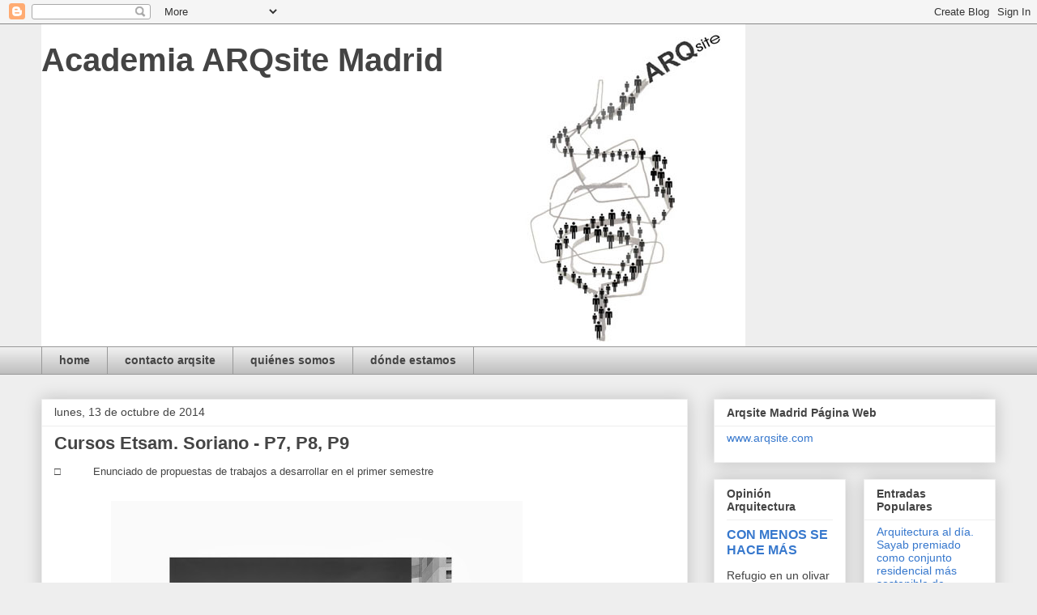

--- FILE ---
content_type: text/html; charset=UTF-8
request_url: http://arqsitemadrid.blogspot.com/2014/10/cursos-etsam-soriano-p7-p8-p9.html
body_size: 15611
content:
<!DOCTYPE html>
<html class='v2' dir='ltr' lang='es'>
<head>
<link href='https://www.blogger.com/static/v1/widgets/335934321-css_bundle_v2.css' rel='stylesheet' type='text/css'/>
<meta content='width=1100' name='viewport'/>
<meta content='text/html; charset=UTF-8' http-equiv='Content-Type'/>
<meta content='blogger' name='generator'/>
<link href='http://arqsitemadrid.blogspot.com/favicon.ico' rel='icon' type='image/x-icon'/>
<link href='http://arqsitemadrid.blogspot.com/2014/10/cursos-etsam-soriano-p7-p8-p9.html' rel='canonical'/>
<link rel="alternate" type="application/atom+xml" title="        Academia ARQsite Madrid - Atom" href="http://arqsitemadrid.blogspot.com/feeds/posts/default" />
<link rel="alternate" type="application/rss+xml" title="        Academia ARQsite Madrid - RSS" href="http://arqsitemadrid.blogspot.com/feeds/posts/default?alt=rss" />
<link rel="service.post" type="application/atom+xml" title="        Academia ARQsite Madrid - Atom" href="https://www.blogger.com/feeds/6712636020392651696/posts/default" />

<link rel="alternate" type="application/atom+xml" title="        Academia ARQsite Madrid - Atom" href="http://arqsitemadrid.blogspot.com/feeds/1625988045441914840/comments/default" />
<!--Can't find substitution for tag [blog.ieCssRetrofitLinks]-->
<link href='https://blogger.googleusercontent.com/img/b/R29vZ2xl/AVvXsEhooZtahw7uMoCFRDgTDxZTpwy9UZGBJEOpoB2KAfXCvEqkOMmvvHIPKpOsVb-YQO75qeSIjPaO1k1ud6DSM-7Py4AJRAwxHW8v27dkdViQI6T1pOzwMC2H7YS0Yd4CCE8syAxSHhyYoIK4/s1600/UD_19_-Soriano_Oto%C3%B1o_2014-2015_P%C3%A1gina_1y2bisbis.jpg' rel='image_src'/>
<meta content='http://arqsitemadrid.blogspot.com/2014/10/cursos-etsam-soriano-p7-p8-p9.html' property='og:url'/>
<meta content='Cursos Etsam. Soriano - P7, P8, P9' property='og:title'/>
<meta content=' □          Enunciado de propuestas de trabajos a desarrollar en el primer semestre                      □         Centro Cívico Oostkamp (C...' property='og:description'/>
<meta content='https://blogger.googleusercontent.com/img/b/R29vZ2xl/AVvXsEhooZtahw7uMoCFRDgTDxZTpwy9UZGBJEOpoB2KAfXCvEqkOMmvvHIPKpOsVb-YQO75qeSIjPaO1k1ud6DSM-7Py4AJRAwxHW8v27dkdViQI6T1pOzwMC2H7YS0Yd4CCE8syAxSHhyYoIK4/w1200-h630-p-k-no-nu/UD_19_-Soriano_Oto%C3%B1o_2014-2015_P%C3%A1gina_1y2bisbis.jpg' property='og:image'/>
<title>        Academia ARQsite Madrid: Cursos Etsam. Soriano - P7, P8, P9</title>
<style id='page-skin-1' type='text/css'><!--
/*
-----------------------------------------------
Blogger Template Style
Name:     Awesome Inc.
Designer: Tina Chen
URL:      tinachen.org
----------------------------------------------- */
/* Content
----------------------------------------------- */
body {
font: normal normal 13px Arial, Tahoma, Helvetica, FreeSans, sans-serif;
color: #444444;
background: #eeeeee none repeat scroll top left;
}
html body .content-outer {
min-width: 0;
max-width: 100%;
width: 100%;
}
a:link {
text-decoration: none;
color: #3778cd;
}
a:visited {
text-decoration: none;
color: #4d469c;
}
a:hover {
text-decoration: underline;
color: #3778cd;
}
.body-fauxcolumn-outer .cap-top {
position: absolute;
z-index: 1;
height: 276px;
width: 100%;
background: transparent none repeat-x scroll top left;
_background-image: none;
}
/* Columns
----------------------------------------------- */
.content-inner {
padding: 0;
}
.header-inner .section {
margin: 0 16px;
}
.tabs-inner .section {
margin: 0 16px;
}
.main-inner {
padding-top: 30px;
}
.main-inner .column-center-inner,
.main-inner .column-left-inner,
.main-inner .column-right-inner {
padding: 0 5px;
}
*+html body .main-inner .column-center-inner {
margin-top: -30px;
}
#layout .main-inner .column-center-inner {
margin-top: 0;
}
/* Header
----------------------------------------------- */
.header-outer {
margin: 0 0 0 0;
background: transparent none repeat scroll 0 0;
}
.Header h1 {
font: normal bold 40px Arial, Tahoma, Helvetica, FreeSans, sans-serif;
color: #444444;
text-shadow: 0 0 -1px #000000;
}
.Header h1 a {
color: #444444;
}
.Header .description {
font: normal normal 14px Arial, Tahoma, Helvetica, FreeSans, sans-serif;
color: #444444;
}
.header-inner .Header .titlewrapper,
.header-inner .Header .descriptionwrapper {
padding-left: 0;
padding-right: 0;
margin-bottom: 0;
}
.header-inner .Header .titlewrapper {
padding-top: 22px;
}
/* Tabs
----------------------------------------------- */
.tabs-outer {
overflow: hidden;
position: relative;
background: #eeeeee url(//www.blogblog.com/1kt/awesomeinc/tabs_gradient_light.png) repeat scroll 0 0;
}
#layout .tabs-outer {
overflow: visible;
}
.tabs-cap-top, .tabs-cap-bottom {
position: absolute;
width: 100%;
border-top: 1px solid #999999;
}
.tabs-cap-bottom {
bottom: 0;
}
.tabs-inner .widget li a {
display: inline-block;
margin: 0;
padding: .6em 1.5em;
font: normal bold 14px Arial, Tahoma, Helvetica, FreeSans, sans-serif;
color: #444444;
border-top: 1px solid #999999;
border-bottom: 1px solid #999999;
border-left: 1px solid #999999;
height: 16px;
line-height: 16px;
}
.tabs-inner .widget li:last-child a {
border-right: 1px solid #999999;
}
.tabs-inner .widget li.selected a, .tabs-inner .widget li a:hover {
background: #666666 url(//www.blogblog.com/1kt/awesomeinc/tabs_gradient_light.png) repeat-x scroll 0 -100px;
color: #ffffff;
}
/* Headings
----------------------------------------------- */
h2 {
font: normal bold 14px Arial, Tahoma, Helvetica, FreeSans, sans-serif;
color: #444444;
}
/* Widgets
----------------------------------------------- */
.main-inner .section {
margin: 0 27px;
padding: 0;
}
.main-inner .column-left-outer,
.main-inner .column-right-outer {
margin-top: 0;
}
#layout .main-inner .column-left-outer,
#layout .main-inner .column-right-outer {
margin-top: 0;
}
.main-inner .column-left-inner,
.main-inner .column-right-inner {
background: transparent none repeat 0 0;
-moz-box-shadow: 0 0 0 rgba(0, 0, 0, .2);
-webkit-box-shadow: 0 0 0 rgba(0, 0, 0, .2);
-goog-ms-box-shadow: 0 0 0 rgba(0, 0, 0, .2);
box-shadow: 0 0 0 rgba(0, 0, 0, .2);
-moz-border-radius: 0;
-webkit-border-radius: 0;
-goog-ms-border-radius: 0;
border-radius: 0;
}
#layout .main-inner .column-left-inner,
#layout .main-inner .column-right-inner {
margin-top: 0;
}
.sidebar .widget {
font: normal normal 14px Arial, Tahoma, Helvetica, FreeSans, sans-serif;
color: #444444;
}
.sidebar .widget a:link {
color: #3778cd;
}
.sidebar .widget a:visited {
color: #4d469c;
}
.sidebar .widget a:hover {
color: #3778cd;
}
.sidebar .widget h2 {
text-shadow: 0 0 -1px #000000;
}
.main-inner .widget {
background-color: #ffffff;
border: 1px solid #eeeeee;
padding: 0 15px 15px;
margin: 20px -16px;
-moz-box-shadow: 0 0 20px rgba(0, 0, 0, .2);
-webkit-box-shadow: 0 0 20px rgba(0, 0, 0, .2);
-goog-ms-box-shadow: 0 0 20px rgba(0, 0, 0, .2);
box-shadow: 0 0 20px rgba(0, 0, 0, .2);
-moz-border-radius: 0;
-webkit-border-radius: 0;
-goog-ms-border-radius: 0;
border-radius: 0;
}
.main-inner .widget h2 {
margin: 0 -15px;
padding: .6em 15px .5em;
border-bottom: 1px solid transparent;
}
.footer-inner .widget h2 {
padding: 0 0 .4em;
border-bottom: 1px solid transparent;
}
.main-inner .widget h2 + div, .footer-inner .widget h2 + div {
border-top: 1px solid #eeeeee;
padding-top: 8px;
}
.main-inner .widget .widget-content {
margin: 0 -15px;
padding: 7px 15px 0;
}
.main-inner .widget ul, .main-inner .widget #ArchiveList ul.flat {
margin: -8px -15px 0;
padding: 0;
list-style: none;
}
.main-inner .widget #ArchiveList {
margin: -8px 0 0;
}
.main-inner .widget ul li, .main-inner .widget #ArchiveList ul.flat li {
padding: .5em 15px;
text-indent: 0;
color: #666666;
border-top: 1px solid #eeeeee;
border-bottom: 1px solid transparent;
}
.main-inner .widget #ArchiveList ul li {
padding-top: .25em;
padding-bottom: .25em;
}
.main-inner .widget ul li:first-child, .main-inner .widget #ArchiveList ul.flat li:first-child {
border-top: none;
}
.main-inner .widget ul li:last-child, .main-inner .widget #ArchiveList ul.flat li:last-child {
border-bottom: none;
}
.post-body {
position: relative;
}
.main-inner .widget .post-body ul {
padding: 0 2.5em;
margin: .5em 0;
list-style: disc;
}
.main-inner .widget .post-body ul li {
padding: 0.25em 0;
margin-bottom: .25em;
color: #444444;
border: none;
}
.footer-inner .widget ul {
padding: 0;
list-style: none;
}
.widget .zippy {
color: #666666;
}
/* Posts
----------------------------------------------- */
body .main-inner .Blog {
padding: 0;
margin-bottom: 1em;
background-color: transparent;
border: none;
-moz-box-shadow: 0 0 0 rgba(0, 0, 0, 0);
-webkit-box-shadow: 0 0 0 rgba(0, 0, 0, 0);
-goog-ms-box-shadow: 0 0 0 rgba(0, 0, 0, 0);
box-shadow: 0 0 0 rgba(0, 0, 0, 0);
}
.main-inner .section:last-child .Blog:last-child {
padding: 0;
margin-bottom: 1em;
}
.main-inner .widget h2.date-header {
margin: 0 -15px 1px;
padding: 0 0 0 0;
font: normal normal 14px Arial, Tahoma, Helvetica, FreeSans, sans-serif;
color: #444444;
background: transparent none no-repeat scroll top left;
border-top: 0 solid #eeeeee;
border-bottom: 1px solid transparent;
-moz-border-radius-topleft: 0;
-moz-border-radius-topright: 0;
-webkit-border-top-left-radius: 0;
-webkit-border-top-right-radius: 0;
border-top-left-radius: 0;
border-top-right-radius: 0;
position: static;
bottom: 100%;
right: 15px;
text-shadow: 0 0 -1px #000000;
}
.main-inner .widget h2.date-header span {
font: normal normal 14px Arial, Tahoma, Helvetica, FreeSans, sans-serif;
display: block;
padding: .5em 15px;
border-left: 0 solid #eeeeee;
border-right: 0 solid #eeeeee;
}
.date-outer {
position: relative;
margin: 30px 0 20px;
padding: 0 15px;
background-color: #ffffff;
border: 1px solid #eeeeee;
-moz-box-shadow: 0 0 20px rgba(0, 0, 0, .2);
-webkit-box-shadow: 0 0 20px rgba(0, 0, 0, .2);
-goog-ms-box-shadow: 0 0 20px rgba(0, 0, 0, .2);
box-shadow: 0 0 20px rgba(0, 0, 0, .2);
-moz-border-radius: 0;
-webkit-border-radius: 0;
-goog-ms-border-radius: 0;
border-radius: 0;
}
.date-outer:first-child {
margin-top: 0;
}
.date-outer:last-child {
margin-bottom: 20px;
-moz-border-radius-bottomleft: 0;
-moz-border-radius-bottomright: 0;
-webkit-border-bottom-left-radius: 0;
-webkit-border-bottom-right-radius: 0;
-goog-ms-border-bottom-left-radius: 0;
-goog-ms-border-bottom-right-radius: 0;
border-bottom-left-radius: 0;
border-bottom-right-radius: 0;
}
.date-posts {
margin: 0 -15px;
padding: 0 15px;
clear: both;
}
.post-outer, .inline-ad {
border-top: 1px solid #eeeeee;
margin: 0 -15px;
padding: 15px 15px;
}
.post-outer {
padding-bottom: 10px;
}
.post-outer:first-child {
padding-top: 0;
border-top: none;
}
.post-outer:last-child, .inline-ad:last-child {
border-bottom: none;
}
.post-body {
position: relative;
}
.post-body img {
padding: 8px;
background: transparent;
border: 1px solid transparent;
-moz-box-shadow: 0 0 0 rgba(0, 0, 0, .2);
-webkit-box-shadow: 0 0 0 rgba(0, 0, 0, .2);
box-shadow: 0 0 0 rgba(0, 0, 0, .2);
-moz-border-radius: 0;
-webkit-border-radius: 0;
border-radius: 0;
}
h3.post-title, h4 {
font: normal bold 22px Arial, Tahoma, Helvetica, FreeSans, sans-serif;
color: #444444;
}
h3.post-title a {
font: normal bold 22px Arial, Tahoma, Helvetica, FreeSans, sans-serif;
color: #444444;
}
h3.post-title a:hover {
color: #3778cd;
text-decoration: underline;
}
.post-header {
margin: 0 0 1em;
}
.post-body {
line-height: 1.4;
}
.post-outer h2 {
color: #444444;
}
.post-footer {
margin: 1.5em 0 0;
}
#blog-pager {
padding: 15px;
font-size: 120%;
background-color: #ffffff;
border: 1px solid #eeeeee;
-moz-box-shadow: 0 0 20px rgba(0, 0, 0, .2);
-webkit-box-shadow: 0 0 20px rgba(0, 0, 0, .2);
-goog-ms-box-shadow: 0 0 20px rgba(0, 0, 0, .2);
box-shadow: 0 0 20px rgba(0, 0, 0, .2);
-moz-border-radius: 0;
-webkit-border-radius: 0;
-goog-ms-border-radius: 0;
border-radius: 0;
-moz-border-radius-topleft: 0;
-moz-border-radius-topright: 0;
-webkit-border-top-left-radius: 0;
-webkit-border-top-right-radius: 0;
-goog-ms-border-top-left-radius: 0;
-goog-ms-border-top-right-radius: 0;
border-top-left-radius: 0;
border-top-right-radius-topright: 0;
margin-top: 1em;
}
.blog-feeds, .post-feeds {
margin: 1em 0;
text-align: center;
color: #444444;
}
.blog-feeds a, .post-feeds a {
color: #3778cd;
}
.blog-feeds a:visited, .post-feeds a:visited {
color: #4d469c;
}
.blog-feeds a:hover, .post-feeds a:hover {
color: #3778cd;
}
.post-outer .comments {
margin-top: 2em;
}
/* Comments
----------------------------------------------- */
.comments .comments-content .icon.blog-author {
background-repeat: no-repeat;
background-image: url([data-uri]);
}
.comments .comments-content .loadmore a {
border-top: 1px solid #999999;
border-bottom: 1px solid #999999;
}
.comments .continue {
border-top: 2px solid #999999;
}
/* Footer
----------------------------------------------- */
.footer-outer {
margin: -20px 0 -1px;
padding: 20px 0 0;
color: #444444;
overflow: hidden;
}
.footer-fauxborder-left {
border-top: 1px solid #eeeeee;
background: #ffffff none repeat scroll 0 0;
-moz-box-shadow: 0 0 20px rgba(0, 0, 0, .2);
-webkit-box-shadow: 0 0 20px rgba(0, 0, 0, .2);
-goog-ms-box-shadow: 0 0 20px rgba(0, 0, 0, .2);
box-shadow: 0 0 20px rgba(0, 0, 0, .2);
margin: 0 -20px;
}
/* Mobile
----------------------------------------------- */
body.mobile {
background-size: auto;
}
.mobile .body-fauxcolumn-outer {
background: transparent none repeat scroll top left;
}
*+html body.mobile .main-inner .column-center-inner {
margin-top: 0;
}
.mobile .main-inner .widget {
padding: 0 0 15px;
}
.mobile .main-inner .widget h2 + div,
.mobile .footer-inner .widget h2 + div {
border-top: none;
padding-top: 0;
}
.mobile .footer-inner .widget h2 {
padding: 0.5em 0;
border-bottom: none;
}
.mobile .main-inner .widget .widget-content {
margin: 0;
padding: 7px 0 0;
}
.mobile .main-inner .widget ul,
.mobile .main-inner .widget #ArchiveList ul.flat {
margin: 0 -15px 0;
}
.mobile .main-inner .widget h2.date-header {
right: 0;
}
.mobile .date-header span {
padding: 0.4em 0;
}
.mobile .date-outer:first-child {
margin-bottom: 0;
border: 1px solid #eeeeee;
-moz-border-radius-topleft: 0;
-moz-border-radius-topright: 0;
-webkit-border-top-left-radius: 0;
-webkit-border-top-right-radius: 0;
-goog-ms-border-top-left-radius: 0;
-goog-ms-border-top-right-radius: 0;
border-top-left-radius: 0;
border-top-right-radius: 0;
}
.mobile .date-outer {
border-color: #eeeeee;
border-width: 0 1px 1px;
}
.mobile .date-outer:last-child {
margin-bottom: 0;
}
.mobile .main-inner {
padding: 0;
}
.mobile .header-inner .section {
margin: 0;
}
.mobile .post-outer, .mobile .inline-ad {
padding: 5px 0;
}
.mobile .tabs-inner .section {
margin: 0 10px;
}
.mobile .main-inner .widget h2 {
margin: 0;
padding: 0;
}
.mobile .main-inner .widget h2.date-header span {
padding: 0;
}
.mobile .main-inner .widget .widget-content {
margin: 0;
padding: 7px 0 0;
}
.mobile #blog-pager {
border: 1px solid transparent;
background: #ffffff none repeat scroll 0 0;
}
.mobile .main-inner .column-left-inner,
.mobile .main-inner .column-right-inner {
background: transparent none repeat 0 0;
-moz-box-shadow: none;
-webkit-box-shadow: none;
-goog-ms-box-shadow: none;
box-shadow: none;
}
.mobile .date-posts {
margin: 0;
padding: 0;
}
.mobile .footer-fauxborder-left {
margin: 0;
border-top: inherit;
}
.mobile .main-inner .section:last-child .Blog:last-child {
margin-bottom: 0;
}
.mobile-index-contents {
color: #444444;
}
.mobile .mobile-link-button {
background: #3778cd url(//www.blogblog.com/1kt/awesomeinc/tabs_gradient_light.png) repeat scroll 0 0;
}
.mobile-link-button a:link, .mobile-link-button a:visited {
color: #ffffff;
}
.mobile .tabs-inner .PageList .widget-content {
background: transparent;
border-top: 1px solid;
border-color: #999999;
color: #444444;
}
.mobile .tabs-inner .PageList .widget-content .pagelist-arrow {
border-left: 1px solid #999999;
}

--></style>
<style id='template-skin-1' type='text/css'><!--
body {
min-width: 1210px;
}
.content-outer, .content-fauxcolumn-outer, .region-inner {
min-width: 1210px;
max-width: 1210px;
_width: 1210px;
}
.main-inner .columns {
padding-left: 0;
padding-right: 380px;
}
.main-inner .fauxcolumn-center-outer {
left: 0;
right: 380px;
/* IE6 does not respect left and right together */
_width: expression(this.parentNode.offsetWidth -
parseInt("0") -
parseInt("380px") + 'px');
}
.main-inner .fauxcolumn-left-outer {
width: 0;
}
.main-inner .fauxcolumn-right-outer {
width: 380px;
}
.main-inner .column-left-outer {
width: 0;
right: 100%;
margin-left: -0;
}
.main-inner .column-right-outer {
width: 380px;
margin-right: -380px;
}
#layout {
min-width: 0;
}
#layout .content-outer {
min-width: 0;
width: 800px;
}
#layout .region-inner {
min-width: 0;
width: auto;
}
body#layout div.add_widget {
padding: 8px;
}
body#layout div.add_widget a {
margin-left: 32px;
}
--></style>
<link href='https://www.blogger.com/dyn-css/authorization.css?targetBlogID=6712636020392651696&amp;zx=efdb50de-6c40-4af1-abfd-ca8e9a65c29b' media='none' onload='if(media!=&#39;all&#39;)media=&#39;all&#39;' rel='stylesheet'/><noscript><link href='https://www.blogger.com/dyn-css/authorization.css?targetBlogID=6712636020392651696&amp;zx=efdb50de-6c40-4af1-abfd-ca8e9a65c29b' rel='stylesheet'/></noscript>
<meta name='google-adsense-platform-account' content='ca-host-pub-1556223355139109'/>
<meta name='google-adsense-platform-domain' content='blogspot.com'/>

</head>
<body class='loading variant-light'>
<div class='navbar section' id='navbar' name='Barra de navegación'><div class='widget Navbar' data-version='1' id='Navbar1'><script type="text/javascript">
    function setAttributeOnload(object, attribute, val) {
      if(window.addEventListener) {
        window.addEventListener('load',
          function(){ object[attribute] = val; }, false);
      } else {
        window.attachEvent('onload', function(){ object[attribute] = val; });
      }
    }
  </script>
<div id="navbar-iframe-container"></div>
<script type="text/javascript" src="https://apis.google.com/js/platform.js"></script>
<script type="text/javascript">
      gapi.load("gapi.iframes:gapi.iframes.style.bubble", function() {
        if (gapi.iframes && gapi.iframes.getContext) {
          gapi.iframes.getContext().openChild({
              url: 'https://www.blogger.com/navbar/6712636020392651696?po\x3d1625988045441914840\x26origin\x3dhttp://arqsitemadrid.blogspot.com',
              where: document.getElementById("navbar-iframe-container"),
              id: "navbar-iframe"
          });
        }
      });
    </script><script type="text/javascript">
(function() {
var script = document.createElement('script');
script.type = 'text/javascript';
script.src = '//pagead2.googlesyndication.com/pagead/js/google_top_exp.js';
var head = document.getElementsByTagName('head')[0];
if (head) {
head.appendChild(script);
}})();
</script>
</div></div>
<div class='body-fauxcolumns'>
<div class='fauxcolumn-outer body-fauxcolumn-outer'>
<div class='cap-top'>
<div class='cap-left'></div>
<div class='cap-right'></div>
</div>
<div class='fauxborder-left'>
<div class='fauxborder-right'></div>
<div class='fauxcolumn-inner'>
</div>
</div>
<div class='cap-bottom'>
<div class='cap-left'></div>
<div class='cap-right'></div>
</div>
</div>
</div>
<div class='content'>
<div class='content-fauxcolumns'>
<div class='fauxcolumn-outer content-fauxcolumn-outer'>
<div class='cap-top'>
<div class='cap-left'></div>
<div class='cap-right'></div>
</div>
<div class='fauxborder-left'>
<div class='fauxborder-right'></div>
<div class='fauxcolumn-inner'>
</div>
</div>
<div class='cap-bottom'>
<div class='cap-left'></div>
<div class='cap-right'></div>
</div>
</div>
</div>
<div class='content-outer'>
<div class='content-cap-top cap-top'>
<div class='cap-left'></div>
<div class='cap-right'></div>
</div>
<div class='fauxborder-left content-fauxborder-left'>
<div class='fauxborder-right content-fauxborder-right'></div>
<div class='content-inner'>
<header>
<div class='header-outer'>
<div class='header-cap-top cap-top'>
<div class='cap-left'></div>
<div class='cap-right'></div>
</div>
<div class='fauxborder-left header-fauxborder-left'>
<div class='fauxborder-right header-fauxborder-right'></div>
<div class='region-inner header-inner'>
<div class='header section' id='header' name='Cabecera'><div class='widget Header' data-version='1' id='Header1'>
<div id='header-inner' style='background-image: url("https://blogger.googleusercontent.com/img/b/R29vZ2xl/AVvXsEjEbtyhkMEg9aHn0hHxpEAy0O7XYrUOAUocCcs1rKmVfBnne0-kiz6-vp23ccv78e6NGI9IAKHsaOzDlJjdEKwi6ZH-qcEJ8z442m26CTGJD_RMlasHRRvXbABr-cAdKXaqOnX_Iv_FzDus/s1600/arqsite+blogger.jpg"); background-position: left; width: 869px; min-height: 398px; _height: 398px; background-repeat: no-repeat; '>
<div class='titlewrapper' style='background: transparent'>
<h1 class='title' style='background: transparent; border-width: 0px'>
<a href='http://arqsitemadrid.blogspot.com/'>
        Academia ARQsite Madrid
</a>
</h1>
</div>
<div class='descriptionwrapper'>
<p class='description'><span>
</span></p>
</div>
</div>
</div></div>
</div>
</div>
<div class='header-cap-bottom cap-bottom'>
<div class='cap-left'></div>
<div class='cap-right'></div>
</div>
</div>
</header>
<div class='tabs-outer'>
<div class='tabs-cap-top cap-top'>
<div class='cap-left'></div>
<div class='cap-right'></div>
</div>
<div class='fauxborder-left tabs-fauxborder-left'>
<div class='fauxborder-right tabs-fauxborder-right'></div>
<div class='region-inner tabs-inner'>
<div class='tabs section' id='crosscol' name='Multicolumnas'><div class='widget PageList' data-version='1' id='PageList1'>
<h2>Páginas</h2>
<div class='widget-content'>
<ul>
<li>
<a href='http://arqsitemadrid.blogspot.com/'>home </a>
</li>
<li>
<a href='http://arqsitemadrid.blogspot.com/p/contacto-arqsite.html'>contacto arqsite</a>
</li>
<li>
<a href='http://arqsitemadrid.blogspot.com/p/quienes-somos.html'>quiénes somos</a>
</li>
<li>
<a href='http://arqsitemadrid.blogspot.com/p/donde-estamos.html'>dónde estamos</a>
</li>
</ul>
<div class='clear'></div>
</div>
</div></div>
<div class='tabs no-items section' id='crosscol-overflow' name='Cross-Column 2'></div>
</div>
</div>
<div class='tabs-cap-bottom cap-bottom'>
<div class='cap-left'></div>
<div class='cap-right'></div>
</div>
</div>
<div class='main-outer'>
<div class='main-cap-top cap-top'>
<div class='cap-left'></div>
<div class='cap-right'></div>
</div>
<div class='fauxborder-left main-fauxborder-left'>
<div class='fauxborder-right main-fauxborder-right'></div>
<div class='region-inner main-inner'>
<div class='columns fauxcolumns'>
<div class='fauxcolumn-outer fauxcolumn-center-outer'>
<div class='cap-top'>
<div class='cap-left'></div>
<div class='cap-right'></div>
</div>
<div class='fauxborder-left'>
<div class='fauxborder-right'></div>
<div class='fauxcolumn-inner'>
</div>
</div>
<div class='cap-bottom'>
<div class='cap-left'></div>
<div class='cap-right'></div>
</div>
</div>
<div class='fauxcolumn-outer fauxcolumn-left-outer'>
<div class='cap-top'>
<div class='cap-left'></div>
<div class='cap-right'></div>
</div>
<div class='fauxborder-left'>
<div class='fauxborder-right'></div>
<div class='fauxcolumn-inner'>
</div>
</div>
<div class='cap-bottom'>
<div class='cap-left'></div>
<div class='cap-right'></div>
</div>
</div>
<div class='fauxcolumn-outer fauxcolumn-right-outer'>
<div class='cap-top'>
<div class='cap-left'></div>
<div class='cap-right'></div>
</div>
<div class='fauxborder-left'>
<div class='fauxborder-right'></div>
<div class='fauxcolumn-inner'>
</div>
</div>
<div class='cap-bottom'>
<div class='cap-left'></div>
<div class='cap-right'></div>
</div>
</div>
<!-- corrects IE6 width calculation -->
<div class='columns-inner'>
<div class='column-center-outer'>
<div class='column-center-inner'>
<div class='main section' id='main' name='Principal'><div class='widget Blog' data-version='1' id='Blog1'>
<div class='blog-posts hfeed'>

          <div class="date-outer">
        
<h2 class='date-header'><span>lunes, 13 de octubre de 2014</span></h2>

          <div class="date-posts">
        
<div class='post-outer'>
<div class='post hentry uncustomized-post-template' itemprop='blogPost' itemscope='itemscope' itemtype='http://schema.org/BlogPosting'>
<meta content='https://blogger.googleusercontent.com/img/b/R29vZ2xl/AVvXsEhooZtahw7uMoCFRDgTDxZTpwy9UZGBJEOpoB2KAfXCvEqkOMmvvHIPKpOsVb-YQO75qeSIjPaO1k1ud6DSM-7Py4AJRAwxHW8v27dkdViQI6T1pOzwMC2H7YS0Yd4CCE8syAxSHhyYoIK4/s1600/UD_19_-Soriano_Oto%C3%B1o_2014-2015_P%C3%A1gina_1y2bisbis.jpg' itemprop='image_url'/>
<meta content='6712636020392651696' itemprop='blogId'/>
<meta content='1625988045441914840' itemprop='postId'/>
<a name='1625988045441914840'></a>
<h3 class='post-title entry-title' itemprop='name'>
Cursos Etsam. Soriano - P7, P8, P9
</h3>
<div class='post-header'>
<div class='post-header-line-1'></div>
</div>
<div class='post-body entry-content' id='post-body-1625988045441914840' itemprop='description articleBody'>
<div class="MsoNormal" style="background: white; line-height: 13.65pt;">
&#9633;&nbsp;&nbsp;&nbsp;&nbsp;&nbsp;&nbsp;&nbsp;&nbsp;&nbsp; <span style="color: #444444; font-family: Arial; font-size: 10.0pt;">Enunciado de propuestas de trabajos a
desarrollar en el primer semestre<o:p></o:p></span></div>
<div class="MsoNormal" style="background: white; line-height: 13.65pt;">
<br /></div>
<div class="MsoNormal" style="background: white; line-height: 13.65pt;">
<span style="color: #444444; font-family: Arial; font-size: 10.0pt;">&nbsp; &nbsp; &nbsp; &nbsp; &nbsp; &nbsp;&nbsp;<o:p></o:p></span><a href="https://blogger.googleusercontent.com/img/b/R29vZ2xl/AVvXsEhooZtahw7uMoCFRDgTDxZTpwy9UZGBJEOpoB2KAfXCvEqkOMmvvHIPKpOsVb-YQO75qeSIjPaO1k1ud6DSM-7Py4AJRAwxHW8v27dkdViQI6T1pOzwMC2H7YS0Yd4CCE8syAxSHhyYoIK4/s1600/UD_19_-Soriano_Oto%C3%B1o_2014-2015_P%C3%A1gina_1y2bisbis.jpg" imageanchor="1" style="background-color: transparent; margin-left: 1em; margin-right: 1em; text-align: center;"><img border="0" src="https://blogger.googleusercontent.com/img/b/R29vZ2xl/AVvXsEhooZtahw7uMoCFRDgTDxZTpwy9UZGBJEOpoB2KAfXCvEqkOMmvvHIPKpOsVb-YQO75qeSIjPaO1k1ud6DSM-7Py4AJRAwxHW8v27dkdViQI6T1pOzwMC2H7YS0Yd4CCE8syAxSHhyYoIK4/s1600/UD_19_-Soriano_Oto%C3%B1o_2014-2015_P%C3%A1gina_1y2bisbis.jpg" /></a></div>
<div class="MsoNormal" style="background: white; line-height: 13.65pt;">
<br /></div>
<div class="MsoNormal">
<span style="font-family: Arial;">&#9633;&nbsp;&nbsp;&nbsp;&nbsp;&nbsp;&nbsp;&nbsp;&nbsp; Centro Cívico Oostkamp (Carlos Arroyo y Vanesa Cerezo)<o:p></o:p></span></div>
<div class="MsoNormal">
<br /></div>
<div class="MsoNormal">
<span style="font-family: Arial;">&nbsp; &nbsp; &nbsp; &nbsp; &nbsp; &nbsp;&nbsp;<o:p></o:p></span><a href="https://blogger.googleusercontent.com/img/b/R29vZ2xl/AVvXsEimnGQgSWle0CSOrqJ1L41rVwYeyeM8Pt5gj8Z18aB_n5kRDy52_kSzGDbLeFKETsWl3_cld0RhYJ8UJjqBgBBq_kEKNdxog3plw7Z1By9CE2hoBQMHFCbSng60arG-zMdDPlEIyj9WYRZR/s1600/centro+civico+de+oostkamp.+Carlos+Arroyo+y+Vanessa+Cerezo+1.jpg" imageanchor="1" style="margin-left: 1em; margin-right: 1em; text-align: center;"><img border="0" height="436" src="https://blogger.googleusercontent.com/img/b/R29vZ2xl/AVvXsEimnGQgSWle0CSOrqJ1L41rVwYeyeM8Pt5gj8Z18aB_n5kRDy52_kSzGDbLeFKETsWl3_cld0RhYJ8UJjqBgBBq_kEKNdxog3plw7Z1By9CE2hoBQMHFCbSng60arG-zMdDPlEIyj9WYRZR/s1600/centro+civico+de+oostkamp.+Carlos+Arroyo+y+Vanessa+Cerezo+1.jpg" width="640" /></a></div>
<div class="MsoNormal">
<br />
<a name="more"></a><br /></div>
<div class="MsoNormal">
&nbsp; &nbsp; &nbsp; &nbsp; &nbsp; &nbsp; &nbsp; &nbsp; &nbsp; &nbsp;&nbsp;<a href="https://blogger.googleusercontent.com/img/b/R29vZ2xl/AVvXsEg6419OSKIA5Cw3fUYrPXMoeBhtysJOXqU-4zH73OKM9Wx4cp645Qa7tna0AttysO-6iZ-2_W580k23ZfSVthVazqJAY5XAuS8r3Lsjli0fJxVN5QwsWGQmK9mcI9WTpzma2lj7dKlM4Tjd/s1600/CENTRO+CIVICO+DE+OOSTKAMP3.jpg" imageanchor="1" style="margin-left: 1em; margin-right: 1em; text-align: center;"><img border="0" height="400" src="https://blogger.googleusercontent.com/img/b/R29vZ2xl/AVvXsEg6419OSKIA5Cw3fUYrPXMoeBhtysJOXqU-4zH73OKM9Wx4cp645Qa7tna0AttysO-6iZ-2_W580k23ZfSVthVazqJAY5XAuS8r3Lsjli0fJxVN5QwsWGQmK9mcI9WTpzma2lj7dKlM4Tjd/s1600/CENTRO+CIVICO+DE+OOSTKAMP3.jpg" width="308" /></a></div>
<div class="MsoNormal">
<br /></div>
<div class="MsoNormal">
<br /></div>
<div class="MsoNormal">
<br /></div>
<div class="MsoNormal">
&nbsp; &nbsp; &nbsp; &nbsp;<a href="https://blogger.googleusercontent.com/img/b/R29vZ2xl/AVvXsEjZCRdXWRNrj8yqOG0CzkUteEMEPrt2pq20u35i3FurBuZVw2kBLDYspoaY6FZHmWC5GlwHzuqBWcO4_8iurn3mst6FqcQBLbqlDvEnLQH83Cpm2ZXQAUdI4LIsmajin2YCM_0j0CZNJ5zY/s1600/CENTRO+CIVICO+DE+OOSTKAMP+2.jpg" imageanchor="1" style="margin-left: 1em; margin-right: 1em; text-align: center;"><img border="0" height="266" src="https://blogger.googleusercontent.com/img/b/R29vZ2xl/AVvXsEjZCRdXWRNrj8yqOG0CzkUteEMEPrt2pq20u35i3FurBuZVw2kBLDYspoaY6FZHmWC5GlwHzuqBWcO4_8iurn3mst6FqcQBLbqlDvEnLQH83Cpm2ZXQAUdI4LIsmajin2YCM_0j0CZNJ5zY/s1600/CENTRO+CIVICO+DE+OOSTKAMP+2.jpg" width="400" /></a></div>
<div class="MsoNormal">
<span style="font-family: Arial, Helvetica, sans-serif;">&nbsp; &nbsp; &nbsp; &nbsp; &nbsp;.</span></div>
<div class="MsoNormal">
<br /></div>
<div class="MsoNormal">
<span style="font-family: Arial;">&#9633;&nbsp;&nbsp;&nbsp;&nbsp;&nbsp;&nbsp;&nbsp;&nbsp; Heroncity 1. Barcelona<o:p></o:p></span></div>
<div class="MsoNormal">
<br /></div>
<div class="MsoNormal">
<br /></div>
<div class="MsoNormal">
<span style="font-family: Arial;">&nbsp; &nbsp; &nbsp; &nbsp; </span><a href="https://blogger.googleusercontent.com/img/b/R29vZ2xl/AVvXsEhcxViEYKoNSuTceCOdeBLRj3uRr26BzhieVbFC86gAE6Q1EpgLMPCczON34UfJkO6zevm8zl7eZ0PCuayiAsOpAUEJFMQJmWUPjxkbNDOxccsqlx-AFQY3HERShntw01i5X1tEpYTG63ff/s1600/f60ece03464fc8d5ec4237f55d3488f3.jpg" imageanchor="1" style="margin-left: 1em; margin-right: 1em; text-align: center;"><img border="0" height="210" src="https://blogger.googleusercontent.com/img/b/R29vZ2xl/AVvXsEhcxViEYKoNSuTceCOdeBLRj3uRr26BzhieVbFC86gAE6Q1EpgLMPCczON34UfJkO6zevm8zl7eZ0PCuayiAsOpAUEJFMQJmWUPjxkbNDOxccsqlx-AFQY3HERShntw01i5X1tEpYTG63ff/s1600/f60ece03464fc8d5ec4237f55d3488f3.jpg" width="400" /></a></div>
<div class="MsoNormal">
<br /></div>
<div class="MsoNormal">
<br /></div>
<div class="MsoNormal">
<span style="font-family: Arial;">&#9633; &nbsp;&nbsp;&nbsp;&nbsp;&nbsp;&nbsp;&nbsp; Heroncity 2. Barcelona<o:p></o:p></span></div>
<div class="MsoNormal">
<br /></div>
<div class="MsoNormal">
<br /></div>
<div class="MsoNormal">
<span style="font-family: Arial;">&nbsp; &nbsp; &nbsp; &nbsp; &nbsp;</span><a href="https://blogger.googleusercontent.com/img/b/R29vZ2xl/AVvXsEhBScpaty92k2FsgoM1UK-LDEsbnoRG-GwDtazpU7UgkQiN6nThfCaY2-kbMz8j06XHiz2wb1n2e05EiQOGcKwYdDwC95fviYopTjzwolkLK2Q_2ByhkQluyAjQwdtgdRH167IlkAYu17nu/s1600/heron_city.jpg" imageanchor="1" style="margin-left: 1em; margin-right: 1em; text-align: center;"><img border="0" height="400" src="https://blogger.googleusercontent.com/img/b/R29vZ2xl/AVvXsEhBScpaty92k2FsgoM1UK-LDEsbnoRG-GwDtazpU7UgkQiN6nThfCaY2-kbMz8j06XHiz2wb1n2e05EiQOGcKwYdDwC95fviYopTjzwolkLK2Q_2ByhkQluyAjQwdtgdRH167IlkAYu17nu/s1600/heron_city.jpg" width="395" /></a></div>
<div class="MsoNormal">
<br /></div>
<div class="MsoNormal">
<br /></div>
<div class="MsoNormal">
<span style="font-family: Arial;">&#9633;&nbsp;&nbsp;&nbsp;&nbsp;&nbsp;&nbsp;&nbsp;&nbsp; Fun Palace Diagram. Cedric Price<o:p></o:p></span></div>
<div class="MsoNormal">
<br /></div>
<div class="MsoNormal">
<br /></div>
<div class="MsoNormal">
<span style="font-family: Arial;">&nbsp; &nbsp; &nbsp; &nbsp;</span><a href="https://blogger.googleusercontent.com/img/b/R29vZ2xl/AVvXsEhHktcE7guedr8aERE9OmLqTNWMjDoAcgZ41krbSpwO_wSovkAnku9Vg6B6pavRlEKMijYzpgSrYBQ4iDjj1Er4NExgfqJ-m-BYHrHkz-6-tRC4xP1zyFfFSF_XpHqb0woUIOThz6cRLFWa/s1600/FUN+PALACE+DIAGRAM.+CEDRIC+PRICE.jpg" imageanchor="1" style="margin-left: 1em; margin-right: 1em; text-align: center;"><img border="0" height="296" src="https://blogger.googleusercontent.com/img/b/R29vZ2xl/AVvXsEhHktcE7guedr8aERE9OmLqTNWMjDoAcgZ41krbSpwO_wSovkAnku9Vg6B6pavRlEKMijYzpgSrYBQ4iDjj1Er4NExgfqJ-m-BYHrHkz-6-tRC4xP1zyFfFSF_XpHqb0woUIOThz6cRLFWa/s1600/FUN+PALACE+DIAGRAM.+CEDRIC+PRICE.jpg" width="640" /></a></div>
<div class="MsoNormal">
<br /></div>
<div class="MsoNormal">
<br /></div>
<div class="MsoNormal">
<br /></div>
<div class="MsoNormal">
<span style="font-family: Arial;">&#9633;&nbsp;&nbsp;&nbsp;&nbsp;&nbsp;&nbsp;&nbsp;&nbsp; Plano Parque Zielo. Iratí &#8211; Paisajismo<o:p></o:p></span></div>
<div class="MsoNormal">
<br /></div>
<div class="MsoNormal">
<br /></div>
<div class="MsoNormal">
<span style="font-family: Arial;">&nbsp; &nbsp; &nbsp; &nbsp;</span><a href="https://blogger.googleusercontent.com/img/b/R29vZ2xl/AVvXsEj0OM7Jrn0d9ATze9yJRR2MJqNyx8K7k8uYT_gWLauJ-cdfIQdkJ-LZvg6qyyOWosCnXGIhdLCN2EdKviJK9aa5fT6rpx8q3umv2OjyjMM10Lpg4iVcxoFjPVWajJR6YFFBpjS10nXpn28k/s1600/plano+parque+Zielo+Irati_paisajismo.jpg" imageanchor="1" style="margin-left: 1em; margin-right: 1em; text-align: center;"><img border="0" height="448" src="https://blogger.googleusercontent.com/img/b/R29vZ2xl/AVvXsEj0OM7Jrn0d9ATze9yJRR2MJqNyx8K7k8uYT_gWLauJ-cdfIQdkJ-LZvg6qyyOWosCnXGIhdLCN2EdKviJK9aa5fT6rpx8q3umv2OjyjMM10Lpg4iVcxoFjPVWajJR6YFFBpjS10nXpn28k/s1600/plano+parque+Zielo+Irati_paisajismo.jpg" width="640" /></a></div>
<div class="MsoNormal">
<br /></div>
<div class="MsoNormal">
<br /></div>
<div class="MsoNormal">
<br /></div>
<div class="MsoNormal">
<span style="font-family: Arial;">&#9633;&nbsp;&nbsp;&nbsp;&nbsp;&nbsp;&nbsp;&nbsp;&nbsp; Makro 1<o:p></o:p></span></div>
<div class="MsoNormal">
<br /></div>
<div class="MsoNormal">
<span style="font-family: Arial;">&nbsp; &nbsp; &nbsp;&nbsp;</span><a href="https://blogger.googleusercontent.com/img/b/R29vZ2xl/AVvXsEiCrAa2dv9KZ3FJx5Q2YtNw8TAYZSkEbwWuWEg7McyWZNa5uxIu-hs7W8YqO6K0ieSHrrnZKTODtPOnU43bz2QUUslBsGRnTM90H0W5vVtCk7ksKH_hv9eTX56MlTqb0d76Eqt_8cs3IDDf/s1600/Planta-Baja5+MAKRO.jpg" imageanchor="1" style="margin-left: 1em; margin-right: 1em; text-align: center;"><img border="0" height="358" src="https://blogger.googleusercontent.com/img/b/R29vZ2xl/AVvXsEiCrAa2dv9KZ3FJx5Q2YtNw8TAYZSkEbwWuWEg7McyWZNa5uxIu-hs7W8YqO6K0ieSHrrnZKTODtPOnU43bz2QUUslBsGRnTM90H0W5vVtCk7ksKH_hv9eTX56MlTqb0d76Eqt_8cs3IDDf/s1600/Planta-Baja5+MAKRO.jpg" width="400" /></a></div>
<div class="MsoNormal">
<br /></div>
<div class="MsoNormal">
<br /></div>
<div class="MsoNormal">
<span style="font-family: Arial;">&#9633;&nbsp;&nbsp;&nbsp;&nbsp;&nbsp;&nbsp;&nbsp;&nbsp; Makro 2<o:p></o:p></span></div>
<div class="MsoNormal">
<br /></div>
<div class="MsoNormal">
<span style="font-family: Arial;">&nbsp; &nbsp; &nbsp; &nbsp;</span><a href="https://blogger.googleusercontent.com/img/b/R29vZ2xl/AVvXsEh3MYfbiOOajnc2Xn6X-6mTfUGii63p2AR8HQG7i2W7t3Yq_W7V3TR0V9INT0uZHbldBASmC0dO0iqA0y-0qMota09FUveUt-XXF_B5vr-MD0W8hpTQGfcwbAbpebardxVuHHTQniX9Uhiw/s1600/Planta-EMPLAZAMIENTO.jpg" imageanchor="1" style="margin-left: 1em; margin-right: 1em; text-align: center;"><img border="0" height="263" src="https://blogger.googleusercontent.com/img/b/R29vZ2xl/AVvXsEh3MYfbiOOajnc2Xn6X-6mTfUGii63p2AR8HQG7i2W7t3Yq_W7V3TR0V9INT0uZHbldBASmC0dO0iqA0y-0qMota09FUveUt-XXF_B5vr-MD0W8hpTQGfcwbAbpebardxVuHHTQniX9Uhiw/s1600/Planta-EMPLAZAMIENTO.jpg" width="400" /></a></div>
<div class="MsoNormal">
<br /></div>
<div class="MsoNormal">
<br /></div>
<div class="MsoNormal">
<span style="font-family: Arial;">&#9633;&nbsp;&nbsp;&nbsp;&nbsp;&nbsp;&nbsp;&nbsp;&nbsp; Makro 3<o:p></o:p></span></div>
<div class="MsoNormal">
<br /></div>
<br />
<div class="MsoNormal">
<span style="font-family: Arial;">&nbsp; &nbsp; &nbsp; &nbsp; </span><a href="https://blogger.googleusercontent.com/img/b/R29vZ2xl/AVvXsEhAKYySuikVYIwZtK5TZTXnTTVkImE4rMI_W3iDudmrg_AppOz274iDoasNOXr03gztYmwzWTuik3HsjnIEUXs-rWC8rdpPwLAnd_zodZ1Cpb4uz8U5-L_ZUnx6-18MWA_p44BpL8IiAunf/s1600/Planta-S%C3%B3tano2+MAKRO.jpg" imageanchor="1" style="margin-left: 1em; margin-right: 1em; text-align: center;"><img border="0" height="262" src="https://blogger.googleusercontent.com/img/b/R29vZ2xl/AVvXsEhAKYySuikVYIwZtK5TZTXnTTVkImE4rMI_W3iDudmrg_AppOz274iDoasNOXr03gztYmwzWTuik3HsjnIEUXs-rWC8rdpPwLAnd_zodZ1Cpb4uz8U5-L_ZUnx6-18MWA_p44BpL8IiAunf/s1600/Planta-S%C3%B3tano2+MAKRO.jpg" width="400" /></a></div>
<div class="MsoNormal">
<span style="font-family: Arial;"><br /></span></div>
<div class="separator" style="clear: both; text-align: center;">
<br /></div>
<br />
<div class="MsoNormal">
<span style="font-family: Arial;"><br /></span></div>
<div style='clear: both;'></div>
</div>
<div class='post-footer'>
<div class='post-footer-line post-footer-line-1'>
<span class='post-author vcard'>
Publicado por
<span class='fn' itemprop='author' itemscope='itemscope' itemtype='http://schema.org/Person'>
<meta content='https://www.blogger.com/profile/09614048290652092554' itemprop='url'/>
<a class='g-profile' href='https://www.blogger.com/profile/09614048290652092554' rel='author' title='author profile'>
<span itemprop='name'>ARQsite Madrid</span>
</a>
</span>
</span>
<span class='post-timestamp'>
</span>
<span class='post-comment-link'>
</span>
<span class='post-icons'>
</span>
<div class='post-share-buttons goog-inline-block'>
</div>
</div>
<div class='post-footer-line post-footer-line-2'>
<span class='post-labels'>
</span>
</div>
<div class='post-footer-line post-footer-line-3'>
<span class='post-location'>
</span>
</div>
</div>
</div>
<div class='comments' id='comments'>
<a name='comments'></a>
<h4>No hay comentarios:</h4>
<div id='Blog1_comments-block-wrapper'>
<dl class='avatar-comment-indent' id='comments-block'>
</dl>
</div>
<p class='comment-footer'>
<div class='comment-form'>
<a name='comment-form'></a>
<h4 id='comment-post-message'>Publicar un comentario</h4>
<p>
</p>
<a href='https://www.blogger.com/comment/frame/6712636020392651696?po=1625988045441914840&hl=es&saa=85391&origin=http://arqsitemadrid.blogspot.com' id='comment-editor-src'></a>
<iframe allowtransparency='true' class='blogger-iframe-colorize blogger-comment-from-post' frameborder='0' height='410px' id='comment-editor' name='comment-editor' src='' width='100%'></iframe>
<script src='https://www.blogger.com/static/v1/jsbin/2830521187-comment_from_post_iframe.js' type='text/javascript'></script>
<script type='text/javascript'>
      BLOG_CMT_createIframe('https://www.blogger.com/rpc_relay.html');
    </script>
</div>
</p>
</div>
</div>

        </div></div>
      
</div>
<div class='blog-pager' id='blog-pager'>
<span id='blog-pager-newer-link'>
<a class='blog-pager-newer-link' href='http://arqsitemadrid.blogspot.com/2014/10/cursos-etsam-lapuerta-p7-p8-p9.html' id='Blog1_blog-pager-newer-link' title='Entrada más reciente'>Entrada más reciente</a>
</span>
<span id='blog-pager-older-link'>
<a class='blog-pager-older-link' href='http://arqsitemadrid.blogspot.com/2014/10/cursos-etsam-martinez-garrido-pfc.html' id='Blog1_blog-pager-older-link' title='Entrada antigua'>Entrada antigua</a>
</span>
<a class='home-link' href='http://arqsitemadrid.blogspot.com/'>Inicio</a>
</div>
<div class='clear'></div>
<div class='post-feeds'>
<div class='feed-links'>
Suscribirse a:
<a class='feed-link' href='http://arqsitemadrid.blogspot.com/feeds/1625988045441914840/comments/default' target='_blank' type='application/atom+xml'>Enviar comentarios (Atom)</a>
</div>
</div>
</div></div>
</div>
</div>
<div class='column-left-outer'>
<div class='column-left-inner'>
<aside>
</aside>
</div>
</div>
<div class='column-right-outer'>
<div class='column-right-inner'>
<aside>
<div class='sidebar section' id='sidebar-right-1'><div class='widget LinkList' data-version='1' id='LinkList24'>
<h2>Arqsite Madrid Página Web</h2>
<div class='widget-content'>
<ul>
<li><a href='http://www.arqsite.com/'>www.arqsite.com</a></li>
</ul>
<div class='clear'></div>
</div>
</div></div>
<table border='0' cellpadding='0' cellspacing='0' class='section-columns columns-2'>
<tbody>
<tr>
<td class='first columns-cell'>
<div class='sidebar section' id='sidebar-right-2-1'>
<div class='widget FeaturedPost' data-version='1' id='FeaturedPost1'>
<h2 class='title'>Opinión Arquitectura</h2>
<div class='post-summary'>
<h3><a href='http://arqsitemadrid.blogspot.com/2018/05/con-menos-se-hace-mas.html'>CON MENOS SE HACE MÁS</a></h3>
<p>
Refugio en un olivar  Halkidiki.&#160; Grecia. 2016   Eva Sopeoglou. Arquitecta   En una colina llena de olivos, con vistas al mar y al monte Ath...
</p>
<img class='image' src='https://blogger.googleusercontent.com/img/b/R29vZ2xl/AVvXsEhzURNF5tLqcfAPVxImUkZfGkt9yHC_dJZrit3jLXugM70-8Gly9KweWS0XlY0q0LfGzhuUoC-CaKH2d9Qm9bsV2Pmz6OQI2Ikzy9hwzGJpokmnNk1iicECZvIlwzc7BZGc3uZMxi4GIXCH/s320/eva-sopeoglou-architecture-casa-de-verano-en-halkidiki-grecia-catalogodiseno-18.jpg'/>
</div>
<style type='text/css'>
    .image {
      width: 100%;
    }
  </style>
<div class='clear'></div>
</div><div class='widget LinkList' data-version='1' id='LinkList8'>
<h2>Arqsite Aula</h2>
<div class='widget-content'>
<ul>
<li><a href='http://www.arqsitemadrid.blogspot.com/search/label/cursos%20arqsite'>cursos arqsite</a></li>
<li><a href='http://www.arqsitemadrid.blogspot.com/search/label/eventos%20arqsite'>eventos arqsite</a></li>
<li><a href='http://www.arqsitemadrid.blogspot.com/search/label/noticias%20arqsite'>noticias arqsite</a></li>
</ul>
<div class='clear'></div>
</div>
</div><div class='widget LinkList' data-version='1' id='LinkList1'>
<h2>Arquitectura al día</h2>
<div class='widget-content'>
<ul>
<li><a href='http://www.arqsitemadrid.blogspot.com/search/label/arquitectura al dia'>Arquitectura al día</a></li>
</ul>
<div class='clear'></div>
</div>
</div><div class='widget LinkList' data-version='1' id='LinkList23'>
<h2>Arqsite Imágenes</h2>
<div class='widget-content'>
<ul>
<li><a href='https://picasaweb.google.com/109587697484367389123/PizarraARQsite?authkey=Gv1sRgCMXqhJ2ZzMmR3gE#'>Pizarra arqsite</a></li>
</ul>
<div class='clear'></div>
</div>
</div><div class='widget LinkList' data-version='1' id='LinkList22'>
<h2>Otros Blogs</h2>
<div class='widget-content'>
<ul>
<li><a href='http://www.acafeole.com/'>A cafe olé</a></li>
<li><a href='http://www.archdaily.com/'>arch daily</a></li>
<li><a href='http://arkitiriteros.blogspot.com/'>arkitiriteros</a></li>
<li><a href='http://arquitectamoslocos.blogspot.com.es/'>arquitectamos locos?</a></li>
<li><a href='http://barcena365.wordpress.com/'>barcena365</a></li>
<li><a href='http://bipolarch.tumblr.com/'>bipolarch</a></li>
<li><a href='http://comunidad.uem.es/arquilectura/posts'>Club de Arquilectura</a></li>
<li><a href='http://danielmatias.tumblr.com/'>daniel matias board</a></li>
<li><a href='http://www.dezeen.com/'>deezen</a></li>
<li><a href='http://blogs.elpais.com/del-tirador-a-la-ciudad/'>Del tirador a la ciudad</a></li>
<li><a href='http://espaciotodoencaja.blogspot.com.es/'>espacio todo encaja</a></li>
<li><a href='http://www.gizmoweb.org/'>Gizmo</a></li>
<li><a href='http://blog.bellostes.com/'>judith bellostes</a></li>
<li><a href='http://mariasmdl.wordpress.com/'>lined days</a></li>
<li><a href='http://www.santiagodemolina.com/'>Múltiples estrategias de Arquitectura</a></li>
<li><a href='http://pasionporladispersion.wordpress.com/'>pasionporladispersion</a></li>
<li><a href='http://www.plataformaarquitectura.cl/'>plataforma arquitectura</a></li>
<li><a href='http://www.stepienybarno.es/blog/'>stepienybarno</a></li>
<li><a href='http://tectonicablog.com/'>Tectónica Blog</a></li>
</ul>
<div class='clear'></div>
</div>
</div></div>
</td>
<td class='columns-cell'>
<div class='sidebar section' id='sidebar-right-2-2'><div class='widget PopularPosts' data-version='1' id='PopularPosts1'>
<h2>Entradas Populares</h2>
<div class='widget-content popular-posts'>
<ul>
<li>
<div class='item-title'><a href='http://arqsitemadrid.blogspot.com/2012/01/arquitectura-al-dia-sayab-premiado-como.html'>Arquitectura al día. Sayab premiado como conjunto residencial más sostenible de Colombia.</a></div>
<div class='item-snippet'>El complejo SAYAB ha sido elegido como el Conjunto Residencial más sostenible de Colombia, al haber recibido la Medalla de Oro a la responsa...</div>
</li>
<li>
<div class='item-title'><a href='http://arqsitemadrid.blogspot.com/2011/03/arquitectura-al-dia-nueva-estacion.html'>Arquitectura al día. Nueva estación Intermodal de Gijón.</a></div>
<div class='item-snippet'>El proyecto de la nueva estación intermodal de Gijón, del arquitecto Jerónimo Junquera , estará expuesto en la Colegiata de San Juan Bautist...</div>
</li>
<li>
<div class='item-title'><a href='http://arqsitemadrid.blogspot.com/2012/02/arquitectura-al-dia-casa-tapies.html'>Arquitectura al día. Casa Tapies.</a></div>
<div class='item-snippet'>   Antoni  Tàpie s  dudó entre Le Corbusier  y Josep  Antoni  Coderch  para el encargo del Proyecto de su casa en el Carrer  de Saragossa  d...</div>
</li>
<li>
<div class='item-title'><a href='http://arqsitemadrid.blogspot.com/2010/12/museo-medina-azahara.html'>Museo Medina Azahara</a></div>
<div class='item-snippet'>El premio internacional Aga Kahn 2010 ha recaído en el estudio de arquitectura Nieto y Sobejano por el Museo Medina Azahara. A continuación ...</div>
</li>
<li>
<div class='item-title'><a href='http://arqsitemadrid.blogspot.com/2010/12/miscelaneas.html'>misceláneas</a></div>
<div class='item-snippet'>Queremos abrir este nuevo espacio donde&#160;iremos compartiendo&#160;con vosotros todo aquello que nos parezca curioso e interesante.  Inauguramos la...</div>
</li>
</ul>
<div class='clear'></div>
</div>
</div></div>
</td>
</tr>
</tbody>
</table>
<div class='sidebar section' id='sidebar-right-3'><div class='widget BlogArchive' data-version='1' id='BlogArchive1'>
<h2>entradas antiguas</h2>
<div class='widget-content'>
<div id='ArchiveList'>
<div id='BlogArchive1_ArchiveList'>
<ul class='hierarchy'>
<li class='archivedate collapsed'>
<a class='toggle' href='javascript:void(0)'>
<span class='zippy'>

        &#9658;&#160;
      
</span>
</a>
<a class='post-count-link' href='http://arqsitemadrid.blogspot.com/2018/'>
2018
</a>
<span class='post-count' dir='ltr'>(9)</span>
<ul class='hierarchy'>
<li class='archivedate collapsed'>
<a class='toggle' href='javascript:void(0)'>
<span class='zippy'>

        &#9658;&#160;
      
</span>
</a>
<a class='post-count-link' href='http://arqsitemadrid.blogspot.com/2018/05/'>
mayo
</a>
<span class='post-count' dir='ltr'>(2)</span>
</li>
</ul>
<ul class='hierarchy'>
<li class='archivedate collapsed'>
<a class='toggle' href='javascript:void(0)'>
<span class='zippy'>

        &#9658;&#160;
      
</span>
</a>
<a class='post-count-link' href='http://arqsitemadrid.blogspot.com/2018/04/'>
abril
</a>
<span class='post-count' dir='ltr'>(3)</span>
</li>
</ul>
<ul class='hierarchy'>
<li class='archivedate collapsed'>
<a class='toggle' href='javascript:void(0)'>
<span class='zippy'>

        &#9658;&#160;
      
</span>
</a>
<a class='post-count-link' href='http://arqsitemadrid.blogspot.com/2018/02/'>
febrero
</a>
<span class='post-count' dir='ltr'>(3)</span>
</li>
</ul>
<ul class='hierarchy'>
<li class='archivedate collapsed'>
<a class='toggle' href='javascript:void(0)'>
<span class='zippy'>

        &#9658;&#160;
      
</span>
</a>
<a class='post-count-link' href='http://arqsitemadrid.blogspot.com/2018/01/'>
enero
</a>
<span class='post-count' dir='ltr'>(1)</span>
</li>
</ul>
</li>
</ul>
<ul class='hierarchy'>
<li class='archivedate collapsed'>
<a class='toggle' href='javascript:void(0)'>
<span class='zippy'>

        &#9658;&#160;
      
</span>
</a>
<a class='post-count-link' href='http://arqsitemadrid.blogspot.com/2017/'>
2017
</a>
<span class='post-count' dir='ltr'>(10)</span>
<ul class='hierarchy'>
<li class='archivedate collapsed'>
<a class='toggle' href='javascript:void(0)'>
<span class='zippy'>

        &#9658;&#160;
      
</span>
</a>
<a class='post-count-link' href='http://arqsitemadrid.blogspot.com/2017/12/'>
diciembre
</a>
<span class='post-count' dir='ltr'>(3)</span>
</li>
</ul>
<ul class='hierarchy'>
<li class='archivedate collapsed'>
<a class='toggle' href='javascript:void(0)'>
<span class='zippy'>

        &#9658;&#160;
      
</span>
</a>
<a class='post-count-link' href='http://arqsitemadrid.blogspot.com/2017/10/'>
octubre
</a>
<span class='post-count' dir='ltr'>(1)</span>
</li>
</ul>
<ul class='hierarchy'>
<li class='archivedate collapsed'>
<a class='toggle' href='javascript:void(0)'>
<span class='zippy'>

        &#9658;&#160;
      
</span>
</a>
<a class='post-count-link' href='http://arqsitemadrid.blogspot.com/2017/06/'>
junio
</a>
<span class='post-count' dir='ltr'>(3)</span>
</li>
</ul>
<ul class='hierarchy'>
<li class='archivedate collapsed'>
<a class='toggle' href='javascript:void(0)'>
<span class='zippy'>

        &#9658;&#160;
      
</span>
</a>
<a class='post-count-link' href='http://arqsitemadrid.blogspot.com/2017/04/'>
abril
</a>
<span class='post-count' dir='ltr'>(2)</span>
</li>
</ul>
<ul class='hierarchy'>
<li class='archivedate collapsed'>
<a class='toggle' href='javascript:void(0)'>
<span class='zippy'>

        &#9658;&#160;
      
</span>
</a>
<a class='post-count-link' href='http://arqsitemadrid.blogspot.com/2017/01/'>
enero
</a>
<span class='post-count' dir='ltr'>(1)</span>
</li>
</ul>
</li>
</ul>
<ul class='hierarchy'>
<li class='archivedate collapsed'>
<a class='toggle' href='javascript:void(0)'>
<span class='zippy'>

        &#9658;&#160;
      
</span>
</a>
<a class='post-count-link' href='http://arqsitemadrid.blogspot.com/2016/'>
2016
</a>
<span class='post-count' dir='ltr'>(16)</span>
<ul class='hierarchy'>
<li class='archivedate collapsed'>
<a class='toggle' href='javascript:void(0)'>
<span class='zippy'>

        &#9658;&#160;
      
</span>
</a>
<a class='post-count-link' href='http://arqsitemadrid.blogspot.com/2016/11/'>
noviembre
</a>
<span class='post-count' dir='ltr'>(4)</span>
</li>
</ul>
<ul class='hierarchy'>
<li class='archivedate collapsed'>
<a class='toggle' href='javascript:void(0)'>
<span class='zippy'>

        &#9658;&#160;
      
</span>
</a>
<a class='post-count-link' href='http://arqsitemadrid.blogspot.com/2016/09/'>
septiembre
</a>
<span class='post-count' dir='ltr'>(2)</span>
</li>
</ul>
<ul class='hierarchy'>
<li class='archivedate collapsed'>
<a class='toggle' href='javascript:void(0)'>
<span class='zippy'>

        &#9658;&#160;
      
</span>
</a>
<a class='post-count-link' href='http://arqsitemadrid.blogspot.com/2016/06/'>
junio
</a>
<span class='post-count' dir='ltr'>(3)</span>
</li>
</ul>
<ul class='hierarchy'>
<li class='archivedate collapsed'>
<a class='toggle' href='javascript:void(0)'>
<span class='zippy'>

        &#9658;&#160;
      
</span>
</a>
<a class='post-count-link' href='http://arqsitemadrid.blogspot.com/2016/05/'>
mayo
</a>
<span class='post-count' dir='ltr'>(1)</span>
</li>
</ul>
<ul class='hierarchy'>
<li class='archivedate collapsed'>
<a class='toggle' href='javascript:void(0)'>
<span class='zippy'>

        &#9658;&#160;
      
</span>
</a>
<a class='post-count-link' href='http://arqsitemadrid.blogspot.com/2016/04/'>
abril
</a>
<span class='post-count' dir='ltr'>(1)</span>
</li>
</ul>
<ul class='hierarchy'>
<li class='archivedate collapsed'>
<a class='toggle' href='javascript:void(0)'>
<span class='zippy'>

        &#9658;&#160;
      
</span>
</a>
<a class='post-count-link' href='http://arqsitemadrid.blogspot.com/2016/03/'>
marzo
</a>
<span class='post-count' dir='ltr'>(2)</span>
</li>
</ul>
<ul class='hierarchy'>
<li class='archivedate collapsed'>
<a class='toggle' href='javascript:void(0)'>
<span class='zippy'>

        &#9658;&#160;
      
</span>
</a>
<a class='post-count-link' href='http://arqsitemadrid.blogspot.com/2016/02/'>
febrero
</a>
<span class='post-count' dir='ltr'>(3)</span>
</li>
</ul>
</li>
</ul>
<ul class='hierarchy'>
<li class='archivedate collapsed'>
<a class='toggle' href='javascript:void(0)'>
<span class='zippy'>

        &#9658;&#160;
      
</span>
</a>
<a class='post-count-link' href='http://arqsitemadrid.blogspot.com/2015/'>
2015
</a>
<span class='post-count' dir='ltr'>(25)</span>
<ul class='hierarchy'>
<li class='archivedate collapsed'>
<a class='toggle' href='javascript:void(0)'>
<span class='zippy'>

        &#9658;&#160;
      
</span>
</a>
<a class='post-count-link' href='http://arqsitemadrid.blogspot.com/2015/09/'>
septiembre
</a>
<span class='post-count' dir='ltr'>(2)</span>
</li>
</ul>
<ul class='hierarchy'>
<li class='archivedate collapsed'>
<a class='toggle' href='javascript:void(0)'>
<span class='zippy'>

        &#9658;&#160;
      
</span>
</a>
<a class='post-count-link' href='http://arqsitemadrid.blogspot.com/2015/02/'>
febrero
</a>
<span class='post-count' dir='ltr'>(20)</span>
</li>
</ul>
<ul class='hierarchy'>
<li class='archivedate collapsed'>
<a class='toggle' href='javascript:void(0)'>
<span class='zippy'>

        &#9658;&#160;
      
</span>
</a>
<a class='post-count-link' href='http://arqsitemadrid.blogspot.com/2015/01/'>
enero
</a>
<span class='post-count' dir='ltr'>(3)</span>
</li>
</ul>
</li>
</ul>
<ul class='hierarchy'>
<li class='archivedate expanded'>
<a class='toggle' href='javascript:void(0)'>
<span class='zippy toggle-open'>

        &#9660;&#160;
      
</span>
</a>
<a class='post-count-link' href='http://arqsitemadrid.blogspot.com/2014/'>
2014
</a>
<span class='post-count' dir='ltr'>(76)</span>
<ul class='hierarchy'>
<li class='archivedate collapsed'>
<a class='toggle' href='javascript:void(0)'>
<span class='zippy'>

        &#9658;&#160;
      
</span>
</a>
<a class='post-count-link' href='http://arqsitemadrid.blogspot.com/2014/12/'>
diciembre
</a>
<span class='post-count' dir='ltr'>(1)</span>
</li>
</ul>
<ul class='hierarchy'>
<li class='archivedate collapsed'>
<a class='toggle' href='javascript:void(0)'>
<span class='zippy'>

        &#9658;&#160;
      
</span>
</a>
<a class='post-count-link' href='http://arqsitemadrid.blogspot.com/2014/11/'>
noviembre
</a>
<span class='post-count' dir='ltr'>(2)</span>
</li>
</ul>
<ul class='hierarchy'>
<li class='archivedate expanded'>
<a class='toggle' href='javascript:void(0)'>
<span class='zippy toggle-open'>

        &#9660;&#160;
      
</span>
</a>
<a class='post-count-link' href='http://arqsitemadrid.blogspot.com/2014/10/'>
octubre
</a>
<span class='post-count' dir='ltr'>(8)</span>
<ul class='posts'>
<li><a href='http://arqsitemadrid.blogspot.com/2014/10/curso2-primer-parcial-intensivo-de.html'>Curso2º . Primer Parcial - Intensivo de Mecánica F...</a></li>
<li><a href='http://arqsitemadrid.blogspot.com/2014/10/cursos-etsam-sancho-p3-p4.html'>Cursos Etsam. Sancho - P3, P4</a></li>
<li><a href='http://arqsitemadrid.blogspot.com/2014/10/cursos-etsam-morell-p3-p4.html'>Cursos Etsam. Morell - P3, P4</a></li>
<li><a href='http://arqsitemadrid.blogspot.com/2014/10/cursos-etsam-lapuerta-p7-p8-p9.html'>Cursos Etsam. Lapuerta - P7, P8, P9</a></li>
<li><a href='http://arqsitemadrid.blogspot.com/2014/10/cursos-etsam-soriano-p7-p8-p9.html'>Cursos Etsam. Soriano - P7, P8, P9</a></li>
<li><a href='http://arqsitemadrid.blogspot.com/2014/10/cursos-etsam-martinez-garrido-pfc.html'>Cursos Etsam. Martínez Garrido - PFC (Proyectos Fi...</a></li>
<li><a href='http://arqsitemadrid.blogspot.com/2014/10/cursos-etsam-tunon-p5-p6.html'>Cursos Etsam. Tuñón - P5, P6</a></li>
<li><a href='http://arqsitemadrid.blogspot.com/2014/10/cursos-etsam-ruiz-cabrero-p6-p7.html'>Cursos Etsam. Ruiz Cabrero - P6, P7</a></li>
</ul>
</li>
</ul>
<ul class='hierarchy'>
<li class='archivedate collapsed'>
<a class='toggle' href='javascript:void(0)'>
<span class='zippy'>

        &#9658;&#160;
      
</span>
</a>
<a class='post-count-link' href='http://arqsitemadrid.blogspot.com/2014/09/'>
septiembre
</a>
<span class='post-count' dir='ltr'>(14)</span>
</li>
</ul>
<ul class='hierarchy'>
<li class='archivedate collapsed'>
<a class='toggle' href='javascript:void(0)'>
<span class='zippy'>

        &#9658;&#160;
      
</span>
</a>
<a class='post-count-link' href='http://arqsitemadrid.blogspot.com/2014/07/'>
julio
</a>
<span class='post-count' dir='ltr'>(1)</span>
</li>
</ul>
<ul class='hierarchy'>
<li class='archivedate collapsed'>
<a class='toggle' href='javascript:void(0)'>
<span class='zippy'>

        &#9658;&#160;
      
</span>
</a>
<a class='post-count-link' href='http://arqsitemadrid.blogspot.com/2014/06/'>
junio
</a>
<span class='post-count' dir='ltr'>(1)</span>
</li>
</ul>
<ul class='hierarchy'>
<li class='archivedate collapsed'>
<a class='toggle' href='javascript:void(0)'>
<span class='zippy'>

        &#9658;&#160;
      
</span>
</a>
<a class='post-count-link' href='http://arqsitemadrid.blogspot.com/2014/05/'>
mayo
</a>
<span class='post-count' dir='ltr'>(1)</span>
</li>
</ul>
<ul class='hierarchy'>
<li class='archivedate collapsed'>
<a class='toggle' href='javascript:void(0)'>
<span class='zippy'>

        &#9658;&#160;
      
</span>
</a>
<a class='post-count-link' href='http://arqsitemadrid.blogspot.com/2014/04/'>
abril
</a>
<span class='post-count' dir='ltr'>(1)</span>
</li>
</ul>
<ul class='hierarchy'>
<li class='archivedate collapsed'>
<a class='toggle' href='javascript:void(0)'>
<span class='zippy'>

        &#9658;&#160;
      
</span>
</a>
<a class='post-count-link' href='http://arqsitemadrid.blogspot.com/2014/03/'>
marzo
</a>
<span class='post-count' dir='ltr'>(21)</span>
</li>
</ul>
<ul class='hierarchy'>
<li class='archivedate collapsed'>
<a class='toggle' href='javascript:void(0)'>
<span class='zippy'>

        &#9658;&#160;
      
</span>
</a>
<a class='post-count-link' href='http://arqsitemadrid.blogspot.com/2014/02/'>
febrero
</a>
<span class='post-count' dir='ltr'>(24)</span>
</li>
</ul>
<ul class='hierarchy'>
<li class='archivedate collapsed'>
<a class='toggle' href='javascript:void(0)'>
<span class='zippy'>

        &#9658;&#160;
      
</span>
</a>
<a class='post-count-link' href='http://arqsitemadrid.blogspot.com/2014/01/'>
enero
</a>
<span class='post-count' dir='ltr'>(2)</span>
</li>
</ul>
</li>
</ul>
<ul class='hierarchy'>
<li class='archivedate collapsed'>
<a class='toggle' href='javascript:void(0)'>
<span class='zippy'>

        &#9658;&#160;
      
</span>
</a>
<a class='post-count-link' href='http://arqsitemadrid.blogspot.com/2013/'>
2013
</a>
<span class='post-count' dir='ltr'>(28)</span>
<ul class='hierarchy'>
<li class='archivedate collapsed'>
<a class='toggle' href='javascript:void(0)'>
<span class='zippy'>

        &#9658;&#160;
      
</span>
</a>
<a class='post-count-link' href='http://arqsitemadrid.blogspot.com/2013/12/'>
diciembre
</a>
<span class='post-count' dir='ltr'>(5)</span>
</li>
</ul>
<ul class='hierarchy'>
<li class='archivedate collapsed'>
<a class='toggle' href='javascript:void(0)'>
<span class='zippy'>

        &#9658;&#160;
      
</span>
</a>
<a class='post-count-link' href='http://arqsitemadrid.blogspot.com/2013/11/'>
noviembre
</a>
<span class='post-count' dir='ltr'>(2)</span>
</li>
</ul>
<ul class='hierarchy'>
<li class='archivedate collapsed'>
<a class='toggle' href='javascript:void(0)'>
<span class='zippy'>

        &#9658;&#160;
      
</span>
</a>
<a class='post-count-link' href='http://arqsitemadrid.blogspot.com/2013/09/'>
septiembre
</a>
<span class='post-count' dir='ltr'>(6)</span>
</li>
</ul>
<ul class='hierarchy'>
<li class='archivedate collapsed'>
<a class='toggle' href='javascript:void(0)'>
<span class='zippy'>

        &#9658;&#160;
      
</span>
</a>
<a class='post-count-link' href='http://arqsitemadrid.blogspot.com/2013/06/'>
junio
</a>
<span class='post-count' dir='ltr'>(5)</span>
</li>
</ul>
<ul class='hierarchy'>
<li class='archivedate collapsed'>
<a class='toggle' href='javascript:void(0)'>
<span class='zippy'>

        &#9658;&#160;
      
</span>
</a>
<a class='post-count-link' href='http://arqsitemadrid.blogspot.com/2013/04/'>
abril
</a>
<span class='post-count' dir='ltr'>(5)</span>
</li>
</ul>
<ul class='hierarchy'>
<li class='archivedate collapsed'>
<a class='toggle' href='javascript:void(0)'>
<span class='zippy'>

        &#9658;&#160;
      
</span>
</a>
<a class='post-count-link' href='http://arqsitemadrid.blogspot.com/2013/03/'>
marzo
</a>
<span class='post-count' dir='ltr'>(3)</span>
</li>
</ul>
<ul class='hierarchy'>
<li class='archivedate collapsed'>
<a class='toggle' href='javascript:void(0)'>
<span class='zippy'>

        &#9658;&#160;
      
</span>
</a>
<a class='post-count-link' href='http://arqsitemadrid.blogspot.com/2013/02/'>
febrero
</a>
<span class='post-count' dir='ltr'>(2)</span>
</li>
</ul>
</li>
</ul>
<ul class='hierarchy'>
<li class='archivedate collapsed'>
<a class='toggle' href='javascript:void(0)'>
<span class='zippy'>

        &#9658;&#160;
      
</span>
</a>
<a class='post-count-link' href='http://arqsitemadrid.blogspot.com/2012/'>
2012
</a>
<span class='post-count' dir='ltr'>(26)</span>
<ul class='hierarchy'>
<li class='archivedate collapsed'>
<a class='toggle' href='javascript:void(0)'>
<span class='zippy'>

        &#9658;&#160;
      
</span>
</a>
<a class='post-count-link' href='http://arqsitemadrid.blogspot.com/2012/12/'>
diciembre
</a>
<span class='post-count' dir='ltr'>(2)</span>
</li>
</ul>
<ul class='hierarchy'>
<li class='archivedate collapsed'>
<a class='toggle' href='javascript:void(0)'>
<span class='zippy'>

        &#9658;&#160;
      
</span>
</a>
<a class='post-count-link' href='http://arqsitemadrid.blogspot.com/2012/11/'>
noviembre
</a>
<span class='post-count' dir='ltr'>(1)</span>
</li>
</ul>
<ul class='hierarchy'>
<li class='archivedate collapsed'>
<a class='toggle' href='javascript:void(0)'>
<span class='zippy'>

        &#9658;&#160;
      
</span>
</a>
<a class='post-count-link' href='http://arqsitemadrid.blogspot.com/2012/10/'>
octubre
</a>
<span class='post-count' dir='ltr'>(4)</span>
</li>
</ul>
<ul class='hierarchy'>
<li class='archivedate collapsed'>
<a class='toggle' href='javascript:void(0)'>
<span class='zippy'>

        &#9658;&#160;
      
</span>
</a>
<a class='post-count-link' href='http://arqsitemadrid.blogspot.com/2012/09/'>
septiembre
</a>
<span class='post-count' dir='ltr'>(2)</span>
</li>
</ul>
<ul class='hierarchy'>
<li class='archivedate collapsed'>
<a class='toggle' href='javascript:void(0)'>
<span class='zippy'>

        &#9658;&#160;
      
</span>
</a>
<a class='post-count-link' href='http://arqsitemadrid.blogspot.com/2012/07/'>
julio
</a>
<span class='post-count' dir='ltr'>(3)</span>
</li>
</ul>
<ul class='hierarchy'>
<li class='archivedate collapsed'>
<a class='toggle' href='javascript:void(0)'>
<span class='zippy'>

        &#9658;&#160;
      
</span>
</a>
<a class='post-count-link' href='http://arqsitemadrid.blogspot.com/2012/06/'>
junio
</a>
<span class='post-count' dir='ltr'>(2)</span>
</li>
</ul>
<ul class='hierarchy'>
<li class='archivedate collapsed'>
<a class='toggle' href='javascript:void(0)'>
<span class='zippy'>

        &#9658;&#160;
      
</span>
</a>
<a class='post-count-link' href='http://arqsitemadrid.blogspot.com/2012/05/'>
mayo
</a>
<span class='post-count' dir='ltr'>(3)</span>
</li>
</ul>
<ul class='hierarchy'>
<li class='archivedate collapsed'>
<a class='toggle' href='javascript:void(0)'>
<span class='zippy'>

        &#9658;&#160;
      
</span>
</a>
<a class='post-count-link' href='http://arqsitemadrid.blogspot.com/2012/04/'>
abril
</a>
<span class='post-count' dir='ltr'>(1)</span>
</li>
</ul>
<ul class='hierarchy'>
<li class='archivedate collapsed'>
<a class='toggle' href='javascript:void(0)'>
<span class='zippy'>

        &#9658;&#160;
      
</span>
</a>
<a class='post-count-link' href='http://arqsitemadrid.blogspot.com/2012/03/'>
marzo
</a>
<span class='post-count' dir='ltr'>(1)</span>
</li>
</ul>
<ul class='hierarchy'>
<li class='archivedate collapsed'>
<a class='toggle' href='javascript:void(0)'>
<span class='zippy'>

        &#9658;&#160;
      
</span>
</a>
<a class='post-count-link' href='http://arqsitemadrid.blogspot.com/2012/02/'>
febrero
</a>
<span class='post-count' dir='ltr'>(6)</span>
</li>
</ul>
<ul class='hierarchy'>
<li class='archivedate collapsed'>
<a class='toggle' href='javascript:void(0)'>
<span class='zippy'>

        &#9658;&#160;
      
</span>
</a>
<a class='post-count-link' href='http://arqsitemadrid.blogspot.com/2012/01/'>
enero
</a>
<span class='post-count' dir='ltr'>(1)</span>
</li>
</ul>
</li>
</ul>
<ul class='hierarchy'>
<li class='archivedate collapsed'>
<a class='toggle' href='javascript:void(0)'>
<span class='zippy'>

        &#9658;&#160;
      
</span>
</a>
<a class='post-count-link' href='http://arqsitemadrid.blogspot.com/2011/'>
2011
</a>
<span class='post-count' dir='ltr'>(75)</span>
<ul class='hierarchy'>
<li class='archivedate collapsed'>
<a class='toggle' href='javascript:void(0)'>
<span class='zippy'>

        &#9658;&#160;
      
</span>
</a>
<a class='post-count-link' href='http://arqsitemadrid.blogspot.com/2011/12/'>
diciembre
</a>
<span class='post-count' dir='ltr'>(3)</span>
</li>
</ul>
<ul class='hierarchy'>
<li class='archivedate collapsed'>
<a class='toggle' href='javascript:void(0)'>
<span class='zippy'>

        &#9658;&#160;
      
</span>
</a>
<a class='post-count-link' href='http://arqsitemadrid.blogspot.com/2011/10/'>
octubre
</a>
<span class='post-count' dir='ltr'>(2)</span>
</li>
</ul>
<ul class='hierarchy'>
<li class='archivedate collapsed'>
<a class='toggle' href='javascript:void(0)'>
<span class='zippy'>

        &#9658;&#160;
      
</span>
</a>
<a class='post-count-link' href='http://arqsitemadrid.blogspot.com/2011/09/'>
septiembre
</a>
<span class='post-count' dir='ltr'>(3)</span>
</li>
</ul>
<ul class='hierarchy'>
<li class='archivedate collapsed'>
<a class='toggle' href='javascript:void(0)'>
<span class='zippy'>

        &#9658;&#160;
      
</span>
</a>
<a class='post-count-link' href='http://arqsitemadrid.blogspot.com/2011/08/'>
agosto
</a>
<span class='post-count' dir='ltr'>(1)</span>
</li>
</ul>
<ul class='hierarchy'>
<li class='archivedate collapsed'>
<a class='toggle' href='javascript:void(0)'>
<span class='zippy'>

        &#9658;&#160;
      
</span>
</a>
<a class='post-count-link' href='http://arqsitemadrid.blogspot.com/2011/07/'>
julio
</a>
<span class='post-count' dir='ltr'>(3)</span>
</li>
</ul>
<ul class='hierarchy'>
<li class='archivedate collapsed'>
<a class='toggle' href='javascript:void(0)'>
<span class='zippy'>

        &#9658;&#160;
      
</span>
</a>
<a class='post-count-link' href='http://arqsitemadrid.blogspot.com/2011/06/'>
junio
</a>
<span class='post-count' dir='ltr'>(7)</span>
</li>
</ul>
<ul class='hierarchy'>
<li class='archivedate collapsed'>
<a class='toggle' href='javascript:void(0)'>
<span class='zippy'>

        &#9658;&#160;
      
</span>
</a>
<a class='post-count-link' href='http://arqsitemadrid.blogspot.com/2011/05/'>
mayo
</a>
<span class='post-count' dir='ltr'>(6)</span>
</li>
</ul>
<ul class='hierarchy'>
<li class='archivedate collapsed'>
<a class='toggle' href='javascript:void(0)'>
<span class='zippy'>

        &#9658;&#160;
      
</span>
</a>
<a class='post-count-link' href='http://arqsitemadrid.blogspot.com/2011/04/'>
abril
</a>
<span class='post-count' dir='ltr'>(7)</span>
</li>
</ul>
<ul class='hierarchy'>
<li class='archivedate collapsed'>
<a class='toggle' href='javascript:void(0)'>
<span class='zippy'>

        &#9658;&#160;
      
</span>
</a>
<a class='post-count-link' href='http://arqsitemadrid.blogspot.com/2011/03/'>
marzo
</a>
<span class='post-count' dir='ltr'>(13)</span>
</li>
</ul>
<ul class='hierarchy'>
<li class='archivedate collapsed'>
<a class='toggle' href='javascript:void(0)'>
<span class='zippy'>

        &#9658;&#160;
      
</span>
</a>
<a class='post-count-link' href='http://arqsitemadrid.blogspot.com/2011/02/'>
febrero
</a>
<span class='post-count' dir='ltr'>(12)</span>
</li>
</ul>
<ul class='hierarchy'>
<li class='archivedate collapsed'>
<a class='toggle' href='javascript:void(0)'>
<span class='zippy'>

        &#9658;&#160;
      
</span>
</a>
<a class='post-count-link' href='http://arqsitemadrid.blogspot.com/2011/01/'>
enero
</a>
<span class='post-count' dir='ltr'>(18)</span>
</li>
</ul>
</li>
</ul>
<ul class='hierarchy'>
<li class='archivedate collapsed'>
<a class='toggle' href='javascript:void(0)'>
<span class='zippy'>

        &#9658;&#160;
      
</span>
</a>
<a class='post-count-link' href='http://arqsitemadrid.blogspot.com/2010/'>
2010
</a>
<span class='post-count' dir='ltr'>(23)</span>
<ul class='hierarchy'>
<li class='archivedate collapsed'>
<a class='toggle' href='javascript:void(0)'>
<span class='zippy'>

        &#9658;&#160;
      
</span>
</a>
<a class='post-count-link' href='http://arqsitemadrid.blogspot.com/2010/12/'>
diciembre
</a>
<span class='post-count' dir='ltr'>(23)</span>
</li>
</ul>
</li>
</ul>
</div>
</div>
<div class='clear'></div>
</div>
</div><div class='widget Text' data-version='1' id='Text1'>
<div class='widget-content'>
<!-- Facebook Badge START --><a href="http://www.facebook.com/pages/ArqSite-Madrid/208242459190716" target="_TOP" style="font-family: &quot;lucida grande&quot;,tahoma,verdana,arial,sans-serif; font-size: 11px; font-variant: normal; font-style: normal; font-weight: normal; color: #3B5998; text-decoration: none;" title="ArqSite Madrid">ArqSite Madrid</a><span style="font-family: &quot;lucida grande&quot;,tahoma,verdana,arial,sans-serif; font-size: 11px; line-height: 16px; font-variant: normal; font-style: normal; font-weight: normal; color: #555555; text-decoration: none;">&nbsp;|&nbsp;</span><a href="http://www.facebook.com/business/dashboard/" target="_TOP" style="font-family: &quot;lucida grande&quot;,tahoma,verdana,arial,sans-serif; font-size: 11px; font-variant: normal; font-style: normal; font-weight: normal; color: #3B5998; text-decoration: none;" title="Crea tu propia insignia">Promocionar tu página también</a><br/><a href="http://www.facebook.com/pages/ArqSite-Madrid/208242459190716" target="_TOP" title="ArqSite Madrid"><img src="http://badge.facebook.com/badge/208242459190716.2576.775285151.png" width="267" height="84" style="border: 0px;" /></a><!-- Facebook Badge END -->
</div>
<div class='clear'></div>
</div><div class='widget HTML' data-version='1' id='HTML2'>
<h2 class='title'>Insignia identificativa de Facebook</h2>
<div class='widget-content'>
<!-- Facebook Badge START --><a href="https://www.facebook.com/pages/delineatodo/122917957810296" target="_TOP" style="font-family: &quot;lucida grande&quot;,tahoma,verdana,arial,sans-serif; font-size: 11px; font-variant: normal; font-style: normal; font-weight: normal; color: #3B5998; text-decoration: none;" title="delineatodo">delineatodo</a><span style="font-family: &quot;lucida grande&quot;,tahoma,verdana,arial,sans-serif; font-size: 11px; line-height: 16px; font-variant: normal; font-style: normal; font-weight: normal; color: #555555; text-decoration: none;">&nbsp;|&nbsp;</span><a href="http://www.facebook.com/business/dashboard/" target="_TOP" style="font-family: &quot;lucida grande&quot;,tahoma,verdana,arial,sans-serif; font-size: 11px; font-variant: normal; font-style: normal; font-weight: normal; color: #3B5998; text-decoration: none;" title="Crea tu propia insignia">Promociona también tu página</a><br/><a href="https://www.facebook.com/pages/delineatodo/122917957810296" target="_TOP" title="delineatodo"><img src="https://badge.facebook.com/badge/122917957810296.425.1975871097.png" style="border: 0px;" /></a><!-- Facebook Badge END -->
</div>
<div class='clear'></div>
</div><div class='widget Followers' data-version='1' id='Followers1'>
<h2 class='title'>Seguidores</h2>
<div class='widget-content'>
<div id='Followers1-wrapper'>
<div style='margin-right:2px;'>
<div><script type="text/javascript" src="https://apis.google.com/js/platform.js"></script>
<div id="followers-iframe-container"></div>
<script type="text/javascript">
    window.followersIframe = null;
    function followersIframeOpen(url) {
      gapi.load("gapi.iframes", function() {
        if (gapi.iframes && gapi.iframes.getContext) {
          window.followersIframe = gapi.iframes.getContext().openChild({
            url: url,
            where: document.getElementById("followers-iframe-container"),
            messageHandlersFilter: gapi.iframes.CROSS_ORIGIN_IFRAMES_FILTER,
            messageHandlers: {
              '_ready': function(obj) {
                window.followersIframe.getIframeEl().height = obj.height;
              },
              'reset': function() {
                window.followersIframe.close();
                followersIframeOpen("https://www.blogger.com/followers/frame/6712636020392651696?colors\x3dCgt0cmFuc3BhcmVudBILdHJhbnNwYXJlbnQaByM0NDQ0NDQiByMzNzc4Y2QqByNlZWVlZWUyByM0NDQ0NDQ6ByM0NDQ0NDRCByMzNzc4Y2RKByM2NjY2NjZSByMzNzc4Y2RaC3RyYW5zcGFyZW50\x26pageSize\x3d21\x26hl\x3des\x26origin\x3dhttp://arqsitemadrid.blogspot.com");
              },
              'open': function(url) {
                window.followersIframe.close();
                followersIframeOpen(url);
              }
            }
          });
        }
      });
    }
    followersIframeOpen("https://www.blogger.com/followers/frame/6712636020392651696?colors\x3dCgt0cmFuc3BhcmVudBILdHJhbnNwYXJlbnQaByM0NDQ0NDQiByMzNzc4Y2QqByNlZWVlZWUyByM0NDQ0NDQ6ByM0NDQ0NDRCByMzNzc4Y2RKByM2NjY2NjZSByMzNzc4Y2RaC3RyYW5zcGFyZW50\x26pageSize\x3d21\x26hl\x3des\x26origin\x3dhttp://arqsitemadrid.blogspot.com");
  </script></div>
</div>
</div>
<div class='clear'></div>
</div>
</div></div>
</aside>
</div>
</div>
</div>
<div style='clear: both'></div>
<!-- columns -->
</div>
<!-- main -->
</div>
</div>
<div class='main-cap-bottom cap-bottom'>
<div class='cap-left'></div>
<div class='cap-right'></div>
</div>
</div>
<footer>
<div class='footer-outer'>
<div class='footer-cap-top cap-top'>
<div class='cap-left'></div>
<div class='cap-right'></div>
</div>
<div class='fauxborder-left footer-fauxborder-left'>
<div class='fauxborder-right footer-fauxborder-right'></div>
<div class='region-inner footer-inner'>
<div class='foot no-items section' id='footer-1'></div>
<table border='0' cellpadding='0' cellspacing='0' class='section-columns columns-2'>
<tbody>
<tr>
<td class='first columns-cell'>
<div class='foot no-items section' id='footer-2-1'></div>
</td>
<td class='columns-cell'>
<div class='foot no-items section' id='footer-2-2'></div>
</td>
</tr>
</tbody>
</table>
<!-- outside of the include in order to lock Attribution widget -->
<div class='foot section' id='footer-3' name='Pie de página'><div class='widget Attribution' data-version='1' id='Attribution1'>
<div class='widget-content' style='text-align: center;'>
Tema Fantástico, S.A.. Con la tecnología de <a href='https://www.blogger.com' target='_blank'>Blogger</a>.
</div>
<div class='clear'></div>
</div></div>
</div>
</div>
<div class='footer-cap-bottom cap-bottom'>
<div class='cap-left'></div>
<div class='cap-right'></div>
</div>
</div>
</footer>
<!-- content -->
</div>
</div>
<div class='content-cap-bottom cap-bottom'>
<div class='cap-left'></div>
<div class='cap-right'></div>
</div>
</div>
</div>
<script type='text/javascript'>
    window.setTimeout(function() {
        document.body.className = document.body.className.replace('loading', '');
      }, 10);
  </script>

<script type="text/javascript" src="https://www.blogger.com/static/v1/widgets/3845888474-widgets.js"></script>
<script type='text/javascript'>
window['__wavt'] = 'AOuZoY6MHaWOv0ZTz1V3ZBcq90BVnAXi_g:1768779159037';_WidgetManager._Init('//www.blogger.com/rearrange?blogID\x3d6712636020392651696','//arqsitemadrid.blogspot.com/2014/10/cursos-etsam-soriano-p7-p8-p9.html','6712636020392651696');
_WidgetManager._SetDataContext([{'name': 'blog', 'data': {'blogId': '6712636020392651696', 'title': '        Academia ARQsite Madrid', 'url': 'http://arqsitemadrid.blogspot.com/2014/10/cursos-etsam-soriano-p7-p8-p9.html', 'canonicalUrl': 'http://arqsitemadrid.blogspot.com/2014/10/cursos-etsam-soriano-p7-p8-p9.html', 'homepageUrl': 'http://arqsitemadrid.blogspot.com/', 'searchUrl': 'http://arqsitemadrid.blogspot.com/search', 'canonicalHomepageUrl': 'http://arqsitemadrid.blogspot.com/', 'blogspotFaviconUrl': 'http://arqsitemadrid.blogspot.com/favicon.ico', 'bloggerUrl': 'https://www.blogger.com', 'hasCustomDomain': false, 'httpsEnabled': true, 'enabledCommentProfileImages': true, 'gPlusViewType': 'FILTERED_POSTMOD', 'adultContent': false, 'analyticsAccountNumber': '', 'encoding': 'UTF-8', 'locale': 'es', 'localeUnderscoreDelimited': 'es', 'languageDirection': 'ltr', 'isPrivate': false, 'isMobile': false, 'isMobileRequest': false, 'mobileClass': '', 'isPrivateBlog': false, 'isDynamicViewsAvailable': true, 'feedLinks': '\x3clink rel\x3d\x22alternate\x22 type\x3d\x22application/atom+xml\x22 title\x3d\x22        Academia ARQsite Madrid - Atom\x22 href\x3d\x22http://arqsitemadrid.blogspot.com/feeds/posts/default\x22 /\x3e\n\x3clink rel\x3d\x22alternate\x22 type\x3d\x22application/rss+xml\x22 title\x3d\x22        Academia ARQsite Madrid - RSS\x22 href\x3d\x22http://arqsitemadrid.blogspot.com/feeds/posts/default?alt\x3drss\x22 /\x3e\n\x3clink rel\x3d\x22service.post\x22 type\x3d\x22application/atom+xml\x22 title\x3d\x22        Academia ARQsite Madrid - Atom\x22 href\x3d\x22https://www.blogger.com/feeds/6712636020392651696/posts/default\x22 /\x3e\n\n\x3clink rel\x3d\x22alternate\x22 type\x3d\x22application/atom+xml\x22 title\x3d\x22        Academia ARQsite Madrid - Atom\x22 href\x3d\x22http://arqsitemadrid.blogspot.com/feeds/1625988045441914840/comments/default\x22 /\x3e\n', 'meTag': '', 'adsenseHostId': 'ca-host-pub-1556223355139109', 'adsenseHasAds': false, 'adsenseAutoAds': false, 'boqCommentIframeForm': true, 'loginRedirectParam': '', 'view': '', 'dynamicViewsCommentsSrc': '//www.blogblog.com/dynamicviews/4224c15c4e7c9321/js/comments.js', 'dynamicViewsScriptSrc': '//www.blogblog.com/dynamicviews/2dfa401275732ff9', 'plusOneApiSrc': 'https://apis.google.com/js/platform.js', 'disableGComments': true, 'interstitialAccepted': false, 'sharing': {'platforms': [{'name': 'Obtener enlace', 'key': 'link', 'shareMessage': 'Obtener enlace', 'target': ''}, {'name': 'Facebook', 'key': 'facebook', 'shareMessage': 'Compartir en Facebook', 'target': 'facebook'}, {'name': 'Escribe un blog', 'key': 'blogThis', 'shareMessage': 'Escribe un blog', 'target': 'blog'}, {'name': 'X', 'key': 'twitter', 'shareMessage': 'Compartir en X', 'target': 'twitter'}, {'name': 'Pinterest', 'key': 'pinterest', 'shareMessage': 'Compartir en Pinterest', 'target': 'pinterest'}, {'name': 'Correo electr\xf3nico', 'key': 'email', 'shareMessage': 'Correo electr\xf3nico', 'target': 'email'}], 'disableGooglePlus': true, 'googlePlusShareButtonWidth': 0, 'googlePlusBootstrap': '\x3cscript type\x3d\x22text/javascript\x22\x3ewindow.___gcfg \x3d {\x27lang\x27: \x27es\x27};\x3c/script\x3e'}, 'hasCustomJumpLinkMessage': true, 'jumpLinkMessage': '...continua lectura\x26gt;\x26gt;', 'pageType': 'item', 'postId': '1625988045441914840', 'postImageThumbnailUrl': 'https://blogger.googleusercontent.com/img/b/R29vZ2xl/AVvXsEhooZtahw7uMoCFRDgTDxZTpwy9UZGBJEOpoB2KAfXCvEqkOMmvvHIPKpOsVb-YQO75qeSIjPaO1k1ud6DSM-7Py4AJRAwxHW8v27dkdViQI6T1pOzwMC2H7YS0Yd4CCE8syAxSHhyYoIK4/s72-c/UD_19_-Soriano_Oto%C3%B1o_2014-2015_P%C3%A1gina_1y2bisbis.jpg', 'postImageUrl': 'https://blogger.googleusercontent.com/img/b/R29vZ2xl/AVvXsEhooZtahw7uMoCFRDgTDxZTpwy9UZGBJEOpoB2KAfXCvEqkOMmvvHIPKpOsVb-YQO75qeSIjPaO1k1ud6DSM-7Py4AJRAwxHW8v27dkdViQI6T1pOzwMC2H7YS0Yd4CCE8syAxSHhyYoIK4/s1600/UD_19_-Soriano_Oto%C3%B1o_2014-2015_P%C3%A1gina_1y2bisbis.jpg', 'pageName': 'Cursos Etsam. Soriano - P7, P8, P9', 'pageTitle': '        Academia ARQsite Madrid: Cursos Etsam. Soriano - P7, P8, P9'}}, {'name': 'features', 'data': {}}, {'name': 'messages', 'data': {'edit': 'Editar', 'linkCopiedToClipboard': 'El enlace se ha copiado en el Portapapeles.', 'ok': 'Aceptar', 'postLink': 'Enlace de la entrada'}}, {'name': 'template', 'data': {'name': 'Awesome Inc.', 'localizedName': 'Fant\xe1stico, S.A.', 'isResponsive': false, 'isAlternateRendering': false, 'isCustom': false, 'variant': 'light', 'variantId': 'light'}}, {'name': 'view', 'data': {'classic': {'name': 'classic', 'url': '?view\x3dclassic'}, 'flipcard': {'name': 'flipcard', 'url': '?view\x3dflipcard'}, 'magazine': {'name': 'magazine', 'url': '?view\x3dmagazine'}, 'mosaic': {'name': 'mosaic', 'url': '?view\x3dmosaic'}, 'sidebar': {'name': 'sidebar', 'url': '?view\x3dsidebar'}, 'snapshot': {'name': 'snapshot', 'url': '?view\x3dsnapshot'}, 'timeslide': {'name': 'timeslide', 'url': '?view\x3dtimeslide'}, 'isMobile': false, 'title': 'Cursos Etsam. Soriano - P7, P8, P9', 'description': ' \u25a1\xa0\xa0\xa0\xa0\xa0\xa0\xa0\xa0\xa0 Enunciado de propuestas de trabajos a desarrollar en el primer semestre     \xa0 \xa0 \xa0 \xa0 \xa0 \xa0\xa0     \u25a1\xa0\xa0\xa0\xa0\xa0\xa0\xa0\xa0 Centro C\xedvico Oostkamp (C...', 'featuredImage': 'https://blogger.googleusercontent.com/img/b/R29vZ2xl/AVvXsEhooZtahw7uMoCFRDgTDxZTpwy9UZGBJEOpoB2KAfXCvEqkOMmvvHIPKpOsVb-YQO75qeSIjPaO1k1ud6DSM-7Py4AJRAwxHW8v27dkdViQI6T1pOzwMC2H7YS0Yd4CCE8syAxSHhyYoIK4/s1600/UD_19_-Soriano_Oto%C3%B1o_2014-2015_P%C3%A1gina_1y2bisbis.jpg', 'url': 'http://arqsitemadrid.blogspot.com/2014/10/cursos-etsam-soriano-p7-p8-p9.html', 'type': 'item', 'isSingleItem': true, 'isMultipleItems': false, 'isError': false, 'isPage': false, 'isPost': true, 'isHomepage': false, 'isArchive': false, 'isLabelSearch': false, 'postId': 1625988045441914840}}]);
_WidgetManager._RegisterWidget('_NavbarView', new _WidgetInfo('Navbar1', 'navbar', document.getElementById('Navbar1'), {}, 'displayModeFull'));
_WidgetManager._RegisterWidget('_HeaderView', new _WidgetInfo('Header1', 'header', document.getElementById('Header1'), {}, 'displayModeFull'));
_WidgetManager._RegisterWidget('_PageListView', new _WidgetInfo('PageList1', 'crosscol', document.getElementById('PageList1'), {'title': 'P\xe1ginas', 'links': [{'isCurrentPage': false, 'href': 'http://arqsitemadrid.blogspot.com/', 'title': 'home '}, {'isCurrentPage': false, 'href': 'http://arqsitemadrid.blogspot.com/p/contacto-arqsite.html', 'id': '3341711779835610885', 'title': 'contacto arqsite'}, {'isCurrentPage': false, 'href': 'http://arqsitemadrid.blogspot.com/p/quienes-somos.html', 'id': '1186652018923528646', 'title': 'qui\xe9nes somos'}, {'isCurrentPage': false, 'href': 'http://arqsitemadrid.blogspot.com/p/donde-estamos.html', 'id': '6756158539745372529', 'title': 'd\xf3nde estamos'}], 'mobile': false, 'showPlaceholder': true, 'hasCurrentPage': false}, 'displayModeFull'));
_WidgetManager._RegisterWidget('_BlogView', new _WidgetInfo('Blog1', 'main', document.getElementById('Blog1'), {'cmtInteractionsEnabled': false, 'lightboxEnabled': true, 'lightboxModuleUrl': 'https://www.blogger.com/static/v1/jsbin/498020680-lbx__es.js', 'lightboxCssUrl': 'https://www.blogger.com/static/v1/v-css/828616780-lightbox_bundle.css'}, 'displayModeFull'));
_WidgetManager._RegisterWidget('_LinkListView', new _WidgetInfo('LinkList24', 'sidebar-right-1', document.getElementById('LinkList24'), {}, 'displayModeFull'));
_WidgetManager._RegisterWidget('_FeaturedPostView', new _WidgetInfo('FeaturedPost1', 'sidebar-right-2-1', document.getElementById('FeaturedPost1'), {}, 'displayModeFull'));
_WidgetManager._RegisterWidget('_LinkListView', new _WidgetInfo('LinkList8', 'sidebar-right-2-1', document.getElementById('LinkList8'), {}, 'displayModeFull'));
_WidgetManager._RegisterWidget('_LinkListView', new _WidgetInfo('LinkList1', 'sidebar-right-2-1', document.getElementById('LinkList1'), {}, 'displayModeFull'));
_WidgetManager._RegisterWidget('_LinkListView', new _WidgetInfo('LinkList23', 'sidebar-right-2-1', document.getElementById('LinkList23'), {}, 'displayModeFull'));
_WidgetManager._RegisterWidget('_LinkListView', new _WidgetInfo('LinkList22', 'sidebar-right-2-1', document.getElementById('LinkList22'), {}, 'displayModeFull'));
_WidgetManager._RegisterWidget('_PopularPostsView', new _WidgetInfo('PopularPosts1', 'sidebar-right-2-2', document.getElementById('PopularPosts1'), {}, 'displayModeFull'));
_WidgetManager._RegisterWidget('_BlogArchiveView', new _WidgetInfo('BlogArchive1', 'sidebar-right-3', document.getElementById('BlogArchive1'), {'languageDirection': 'ltr', 'loadingMessage': 'Cargando\x26hellip;'}, 'displayModeFull'));
_WidgetManager._RegisterWidget('_TextView', new _WidgetInfo('Text1', 'sidebar-right-3', document.getElementById('Text1'), {}, 'displayModeFull'));
_WidgetManager._RegisterWidget('_HTMLView', new _WidgetInfo('HTML2', 'sidebar-right-3', document.getElementById('HTML2'), {}, 'displayModeFull'));
_WidgetManager._RegisterWidget('_FollowersView', new _WidgetInfo('Followers1', 'sidebar-right-3', document.getElementById('Followers1'), {}, 'displayModeFull'));
_WidgetManager._RegisterWidget('_AttributionView', new _WidgetInfo('Attribution1', 'footer-3', document.getElementById('Attribution1'), {}, 'displayModeFull'));
</script>
</body>
</html>